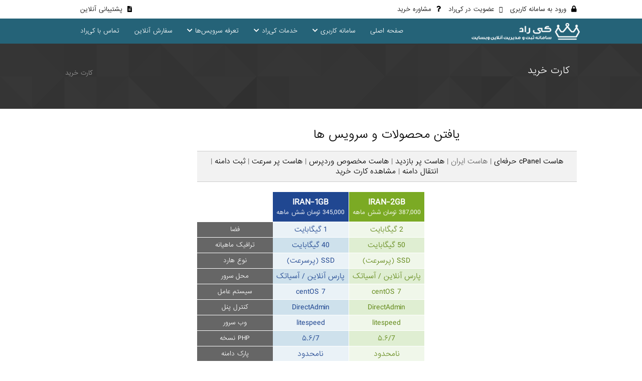

--- FILE ---
content_type: text/html; charset=utf-8
request_url: https://www.keyrad.com/cart.php?gid=12
body_size: 5777
content:
<!DOCTYPE html>
<html lang="fa">
<head>
  <meta charset="utf-8" />
  <meta http-equiv="X-UA-Compatible" content="IE=edge">
  <meta name="viewport" content="width=device-width, initial-scale=1.0">
  	<title>کی راد - کارت خرید</title>
	  <title>کارت خرید - کی راد</title>
  <meta name="Language" content="farsi" />
  <meta name="description" content="کی‌راد، سامانه ثبت و مدیریت آنلاین وبسایت" />
  <meta name="keywords" content="کی راد,کی‌راد,dns,mercury,yazddata,هاست,دامنه,هاست ارزان,هاستینگ ارزان,هاست لینوکس,Cpanel,طراحی سایت,میزبانی" />
  <meta name="robots" content="index,follow" />
  <meta name="abstract" content="Web Hosting" />
  <meta name="creation_Date" content="27/07/2014" />
  <meta http-equiv="last-modified" content="2016-01-05@12:16:00 TMZ" />
  <meta name="google-site-verification" content="4Cphx4f1QuzR73sGZcwOzqwtDjPTXXFSGDzaQK5QIbY" />
  <meta name="samandehi" content="382708310"/>

    
  <!-- css -->
    <link href="/templates/keyrad/css/bootstrap.min.css" rel="stylesheet" type="text/css" />
	<link href="/templates/keyrad/css/bootstrap-rtl.min.css" rel="stylesheet" type="text/css" />

	
	<!-- Styling -->
<link href="/templates/keyrad/css/overrides.css" rel="stylesheet">
<link href="/templates/keyrad/css/styles.css" rel="stylesheet">
<link href="/templates/keyrad/css/style.css" rel="stylesheet" type="text/css" />
<link href="/templates/keyrad/rs-plugin/css/settings.css" rel="stylesheet" type="text/css"  />
<link href="/templates/keyrad/css/animate.css" rel="stylesheet" type="text/css" />
<link href="/templates/keyrad/css/font-awesome.min.css" rel="stylesheet" type="text/css" />

<!-- Custom Styling -->
<link rel="stylesheet" href="/templates/keyrad/css/custom.css">
    <script src="/templates/keyrad/js/jquery.min.js"></script>
<!-- HTML5 Shim and Respond.js IE8 support of HTML5 elements and media queries -->
<!-- WARNING: Respond.js doesn't work if you view the page via file:// -->
<!--[if lt IE 9]>
  <script src="https://oss.maxcdn.com/libs/html5shiv/3.7.0/html5shiv.js"></script>
  <script src="https://oss.maxcdn.com/libs/respond.js/1.4.2/respond.min.js"></script>
<![endif]-->
  <script type="text/javascript">

var _gaq = _gaq || [];
_gaq.push(['_setAccount', 'UA-57269015-1']);
_gaq.push(['_setDomainName', 'www.keyrad.com']);
_gaq.push(['_trackPageview']);

(function() {
var ga = document.createElement('script'); ga.type = 'text/javascript'; ga.async = true;
ga.src = ('https:' == document.location.protocol ? 'https://ssl' : 'http://www') + '.google-analytics.com/ga.js';
var s = document.getElementsByTagName('script')[0]; s.parentNode.insertBefore(ga, s);
})();

</script>




<!-- Dynamic Template Compatibility -->
<!-- Please update your theme to include or have a comment on the following to negate dynamic inclusion -->
<link rel="stylesheet" type="text/css" href="/assets/css/fontawesome-all.min.css" />

</head>
<body>


	<div class="top container">
		<div>
		  <div class="col-md-8">
			<ul class="list-unstyled list-inline">
								<li><a href="#" class="quick-nav" data-toggle="popover" id="loginOrRegister" data-placement="bottom"><i class="fa fa-lock"></i> ورود به سامانه کاربری</a>
                    <div id="loginOrRegisterContent" class="hidden">
                        <form action="dologin.php" method="post" role="form">
<input type="hidden" name="token" value="ee7dd09c569ec0bce6a4ee4407b75ac50d8bebfa" />
                            <div class="form-group">
                                <input type="email" name="username" class="form-control" placeholder="آدرس ایمیل" required />
                            </div>
                            <div class="form-group">
                                <div class="input-group">
                                    <input type="password" name="password" class="form-control" placeholder="کلمه عبور" required />
                                    <span class="input-group-btn">
                                        <input type="submit" class="btn btn-primary" value="ورود" />
                                    </span>
                                </div>
                            </div>
                            <label class="checkbox-inline">
                                <input type="checkbox" name="rememberme" /> مرا به خاطر بسپار <br /><a href="pwreset.php">رمز عبور را فراموش کرده اید؟</a>
                            </label>
                        </form>
                    </div>
				</li>
				<li><a href="register.php"><i class="fa fa-plus-square-o"></i> عضویت در کی‌راد</a></li>
								<li><a href="contact.php"><i class="fa fa-question"></i> مشاوره خرید</a></li>
			</ul>
		  </div>
      <div style="display: none;">
        <h1>کی راد - کی‌راد - dns - mercury - yazddata - هاست - دامنه - هاست ارزان - هاستینگ ارزان - هاست لینوکس - Cpanel - طراحی سایت - میزبانی</a></h1>
        <h2>کی‌راد، سامانه ثبت و مدیریت آنلاین وبسایت</h2>
      </div>
		  <div class="col-md-4"><ul class="list-unstyled list-inline" style="float:left;padding-left:25px"><li><a href="submitticket.php"><i class="fa fa-file-text"></i> پشتیبانی آنلاین</a></li></ul></div>
		</div>
	</div>
	<div class="mainnav">
		<nav class="navbar yamm">
		  <div class="container">
			<!-- Brand and toggle get grouped for better mobile display -->
			<div class="navbar-header">
			  <button type="button" class="navbar-toggle collapsed" data-toggle="collapse" data-target="#bs-example-navbar-collapse-1" aria-expanded="false">
				<span class="sr-only">Toggle navigation</span>
				<span class="icon-bar"></span>
				<span class="icon-bar"></span>
				<span class="icon-bar"></span>
			  </button>
			  <a class="navbar-brand" href="index.php"><img class="wow fadeInDown" src="/templates/keyrad/images/logo.png" width="275px" height="44px" alt="" style="visibility: visible; animation-name: fadeInDown;"></a>
			</div>

			<!-- Collect the nav links, forms, and other content for toggling -->
			<div class="collapse navbar-collapse" id="bs-example-navbar-collapse-1">
			  <ul class="nav navbar-nav navbar-left">
				<li><a href="index.php">صفحه اصلی</a></li>
				<li class="dropdown yamm-fw">
				  <a href="#" class="dropdown-toggle" data-toggle="dropdown" role="button" aria-haspopup="true" aria-expanded="false">سامانه کاربری <i class="fa fa-chevron-down"></i></a>
				  <ul class="dropdown-menu">
					<li class="grid">
						<div class="row">
							<div class="col-md-6 col-sm-12">
								<div class="row">
																		<div class="col-md-6 col-sm-12">
										<div class="h4">دسترسی سریع</div>
										<ul class="list-unstyled">
											<li><a id="Menu-Annoucements" href="announcements.php">اخبار</a></li>
											<li><a id="Menu-Knowledgebase" href="knowledgebase.php">مرکز آموزش</a></li>
											 <li><a id="Menu-Network_Status" href="serverstatus.php">وضعیت شبکه</a></li>
											 <li><a id="Menu-Affiliates" href="affiliates.php">بازاریابی</a></li>
											 <li><a id="Menu-Contact_Us" href="contact.php">تماس با ما</a></li>
										</ul>
									</div>
									<div class="col-md-6 col-sm-12">
										<div class="h4">حساب</div>
										<ul class="list-unstyled">
											<li><a id="Menu-Account-Login" href="clientarea.php">ورود</a></li>
																							<li><a id="Menu-Account-Register" href="register.php">ثبت نام</a></li>
																						<li><a id="Menu-Account-Forgot_Password" href="pwreset.php">رمز عبور را فراموش کرده اید؟</a></li>
										</ul>
									</div>
																	</div>
							</div>
							<div class="col-md-6 col-sm-12 hidden-xs">
								<img class="img-responsive" src="/templates/keyrad/images/menu_user.png" alt="سامانه کاربری" width="350px" height="165px"/>
							</div>
						</div>
					</li>
				  </ul>
				</li>
				<li class="dropdown yamm-fw">
				  <a href="#" class="dropdown-toggle" data-toggle="dropdown" role="button" aria-haspopup="true" aria-expanded="false">خدمات کی‌راد <i class="fa fa-chevron-down"></i></a>
				  <ul class="dropdown-menu">
					<li class="grid">
						<div class="row">
							<div class="col-md-6 col-sm-12">
								<div class="row">
									<div class="col-md-6 col-sm-12">
										<div class="h4">سرویس‌های میزبانی وب</div>
										<ul class="list-unstyled">
											<li><a href="/knowledgebase.php?action=displaycat&catid=1">دامنه اینترنتی</a></li>
											<li><a href="/knowledgebase.php?action=displaycat&catid=2">هاست حرفه‌ای</a></li>
											<li><a href="/knowledgebase.php?action=displaycat&catid=5">نمایندگی هاست</a></li>
											<li><a href="/knowledgebase.php?action=displaycat&catid=6">هاست دانلود</a></li>
											<li><a href="/knowledgebase.php?action=displaycat&catid=4">سرور مجازی</a></li>
										</ul>
									</div>
									<div class="col-md-6 col-sm-12">
										<div class="h4">سرویس‌های ویژه</div>
										<ul class="list-unstyled">
											<li><a href="/knowledgebase.php?action=displayarticle&id=4">پنل پیامک</a></li>
											<li><a href="/knowledgebase.php?action=displayarticle&id=5">نصب اسکریپت</a></li>
											<li><a href="/knowledgebase.php?action=displayarticle&id=6">طراحی سایت</a></li>
											<li><a href="/knowledgebase.php?action=displayarticle&id=7">مدیریت سرور</a></li>
											<li><a href="/knowledgebase.php?action=displayarticle&id=8">لایسنس نرم‌افزار</a></li>
										</ul>
									</div>
								</div>
								<hr />
								<p>خدمات ارائه شده توسط کی راد شامل پشتیبانی 7x24 می‌باشد.</p>
							</div>
							<div class="col-md-6 col-sm-12 hidden-xs">
								<img class="img-responsive" src="/templates/keyrad/images/menu_service.png" alt="خدمات و سرویس ها" width="350px" height="165px" />
							</div>
						</div>
					</li>
				  </ul>
				</li>
				<li class="dropdown yamm-fw">
				  <a href="#" class="dropdown-toggle" data-toggle="dropdown" role="button" aria-haspopup="true" aria-expanded="false">تعرفه سرویس‌ها <i class="fa fa-chevron-down"></i></a>
				  <ul class="dropdown-menu">
					<li class="grid">
						<div class="row">
							<div class="col-md-6 col-sm-12">
								<div class="row">
									<div class="col-md-6 col-sm-12">
										<div class="h4">سرویس‌های میزبانی وب</div>
										<ul class="list-unstyled">
											<li><a href="/domainchecker.php">دامنه اینترنتی</a></li>
											<li><a href="/cart.php?gid=1">هاست حرفه‌ای</a></li>
											<li><a href="/cart.php?gid=2">نمایندگی هاست</a></li>
											<li><a href="/cart.php?gid=3">هاست دانلود</a></li>
											<li><a href="/cart.php?gid=4">سرور مجازی</a></li>
											<li><a href="/cart.php?gid=10">هاست پر سرعت</a></li>
										</ul>
									</div>
									<div class="col-md-6 col-sm-12">
										<div class="h4">سرویس‌های ویژه</div>
										<ul class="list-unstyled">
											<li><a href="/knowledgebase.php?action=displayarticle&id=4">پنل پیامک</a></li>
											<li><a href="/knowledgebase.php?action=displayarticle&id=5">نصب اسکریپت</a></li>
											<li><a href="/knowledgebase.php?action=displayarticle&id=6">طراحی سایت</a></li>
											<li><a href="/knowledgebase.php?action=displayarticle&id=7">مدیریت سرور</a></li>
											<li><a href="/knowledgebase.php?action=displayarticle&id=8">لایسنس نرم‌افزار</a></li>
										</ul>
									</div>
								</div>
								<hr />
								<p>تعرفه‌ی مناسب یک از ویژگی‌های سرویس‌های ماست.</p>
							</div>
							<div class="col-md-6 col-sm-12 hidden-xs">
								<img class="img-responsive" src="/templates/keyrad/images/menu_price.png" alt="تعرفه سرویس ها و خدمات" width="350px" height="165px" />
							</div>
						</div>
					</li>
				  </ul>
				</li>
				<li><a href="cart.php">سفارش آنلاین</a></li>
        <li><a href="contact.php">تماس با کی‌راد</a></li>
			  </ul>
			</div><!-- /.navbar-collapse -->
		  </div><!-- /.container-fluid -->
		</nav>
	</div>
		

		<div class="ptitle cart  light">
		<div class="container">
			<div class="col-md-6">
				<h1>کارت خرید</h1>
			</div>
			<div class="col-md-6 brd">
				<ol class="breadcrumb">
            <li class="active">
                        کارت خرید
                    </li>
    </ol>
			</div>
		</div>
	</div>		
<section id="main-body"  class="container" >
    <div class="row">
                    <div class="col-md-3 pull-md-left sidebar">
                            </div>
                <!-- Container for main page display content -->
        <div class="col-md-9 pull-md-right main-content">


<script type="text/javascript" src="/assets/js/jquery-ui.min.js"></script>
<script type="text/javascript" src="templates/orderforms/keyrad/js/main.js"></script>
<link rel="stylesheet" type="text/css" href="templates/orderforms/keyrad/style.css" />
<link rel="stylesheet" type="text/css" href="templates/orderforms/keyrad/uistyle.css" />

<div id="order-comparison">


<h1>یافتن محصولات و سرویس ها</h1>

<div class="cartcats">
<a href="/cart.php?gid=1">هاست cPanel حرفه‌ای</a> |
هاست ایران |
<a href="/cart.php?gid=8">هاست پر بازدید</a> |
<a href="/cart.php?gid=9">هاست مخصوص وردپرس</a> |
<a href="/cart.php?gid=10">هاست پر سرعت</a> |
<a href="/cart.php?a=add&domain=register"> ثبت دامنه </a> | <a href="/cart.php?a=add&domain=transfer"> انتقال دامنه </a> | <a href="/cart.php?a=view">مشاهده کارت خرید</a>
</div>


    <div class="prodtablecol">
        <div class="featureheader"></div>
                    <div class="feature">فضا</div>
                    <div class="feature">ترافیک ماهیانه</div>
                    <div class="feature">نوع هارد</div>
                    <div class="feature">محل سرور</div>
                    <div class="feature">سیستم عامل</div>
                    <div class="feature">کنترل پنل</div>
                    <div class="feature">وب سرور</div>
                    <div class="feature">PHP نسخه</div>
                    <div class="feature">پارک دامنه</div>
                    <div class="feature">وب سایت قابل میزبانی</div>
                    <div class="feature">Addon Domains</div>
                    <div class="feature">FTP</div>
                    <div class="feature">MySQL نسخه</div>
                    <div class="feature">تعداد بانک اطلاعاتی</div>
                    <div class="feature">حجم بانک اطلاعاتی</div>
                    <div class="feature">تعداد اکانت ايميل</div>
                    <div class="feature">تعداد ساب دامنه</div>
                    <div class="feature">امکان پشتیبان گیری</div>
                    <div class="feature">پشتیبان گیری دائمی</div>
                    <div class="feature">cron</div>
                    <div class="feature">دسترسی به DNS</div>
                    <div class="feature">DNS اختصاصی</div>
                    <div class="feature">گارانتی بازگشت وجه</div>
                    <div class="feature">مانیتورینگ دائمی</div>
                    <div class="feature">امکان ارتقا</div>
                    <div class="feature">ترافیک مازاد</div>
            </div>

        <div class="prodtablecol">
<div class="aheader">
<span class="title">IRAN-1GB</span><br />
                    345,000 تومان شش ماهه
    <br />
</div>
<div class="afeature1">1 گیگابایت</div>
<div class="afeature2">40 گيگابايت</div>
<div class="afeature1">SSD (پرسرعت)</div>
<div class="afeature2">پارس آنلاین / آسیاتک</div>
<div class="afeature1">centOS 7</div>
<div class="afeature2">DirectAdmin</div>
<div class="afeature1">litespeed</div>
<div class="afeature2">۵.۶/7</div>
<div class="afeature1">نامحدود</div>
<div class="afeature2">۱ عدد</div>
<div class="afeature1">ندارد</div>
<div class="afeature2">نامحدود</div>
<div class="afeature1">5.6</div>
<div class="afeature2">نامحدود</div>
<div class="afeature1">نامحدود</div>
<div class="afeature2">نامحدود</div>
<div class="afeature1">نامحدود</div>
<div class="afeature2">دارد</div>
<div class="afeature1">هفتگی</div>
<div class="afeature2">دارد</div>
<div class="afeature1">دارد</div>
<div class="afeature2">ندارد</div>
<div class="afeature1">تا ۷ روز</div>
<div class="afeature2">دارد</div>
<div class="afeature1">دارد</div>
<div class="afeature2">دارد</div>
<div class="afeaturedesc1">
<br />
<input type="button" value="سفارش دهید &raquo;" onclick="window.location='/cart.php?a=add&pid=66'" class="cartbutton" />
<br /><br />
</div>
</div>
        <div class="prodtablecol">
<div class="bheader">
<span class="title">IRAN-2GB</span><br />
                    387,000 تومان شش ماهه
    <br />
</div>
<div class="bfeature1">2 گیگابایت</div>
<div class="bfeature2">50 گيگابايت</div>
<div class="bfeature1">SSD (پرسرعت)</div>
<div class="bfeature2">پارس آنلاین / آسیاتک</div>
<div class="bfeature1">centOS 7</div>
<div class="bfeature2">DirectAdmin</div>
<div class="bfeature1">litespeed</div>
<div class="bfeature2">۵.۶/7</div>
<div class="bfeature1">نامحدود</div>
<div class="bfeature2">۱ عدد</div>
<div class="bfeature1">ندارد</div>
<div class="bfeature2">نامحدود</div>
<div class="bfeature1">5.6</div>
<div class="bfeature2">نامحدود</div>
<div class="bfeature1">نامحدود</div>
<div class="bfeature2">نامحدود</div>
<div class="bfeature1">نامحدود</div>
<div class="bfeature2">دارد</div>
<div class="bfeature1">هفتگی</div>
<div class="bfeature2">دارد</div>
<div class="bfeature1">دارد</div>
<div class="bfeature2">ندارد</div>
<div class="bfeature1">تا ۷ روز</div>
<div class="bfeature2">دارد</div>
<div class="bfeature1">دارد</div>
<div class="bfeature2">دارد</div>
<div class="bfeaturedesc1">
<br />
<input type="button" value="سفارش دهید &raquo;" onclick="window.location='/cart.php?a=add&pid=67'" class="cartbutton" />
<br /><br />
</div>
</div>

<div class="clear"></div>

</div>



        </div><!-- /.main-content -->
        				    </div>    
    <div class="clearfix"></div>
</section>

	<div class="partners">
		<div class="container">
			<div id="partners" class="owl-carousel">
				<div><img src="/templates/keyrad/images/partner_01.png" width="112px" height="50px" alt="cloudlinux" /></div>
				<div><img src="/templates/keyrad/images/partner_02.png" width="107px" height="50px" alt="cPanel" /></div>
				<div><img src="/templates/keyrad/images/partner_03.png" width="87px" height="50px" alt="directadmin" /></div>
				<div><img src="/templates/keyrad/images/partner_04.png" width="53px" height="50px" alt="به پرداخت ملت" /></div>
				<div><img src="/templates/keyrad/images/partner_05.png" width="84px" height="50px" alt="سامان کیش" /></div>
				<div><img src="/templates/keyrad/images/partner_06.png" width="150px" height="50px" alt="resello" /></div>
        <div><img src="/templates/keyrad/images/partner_07.png" width="131px" height="50px" alt="centos" /></div>
        <div><img src="/templates/keyrad/images/partner_08.png" width="94px" height="50px" alt="php" /></div>
        <div><img src="/templates/keyrad/images/partner_09.png" width="96px" height="50px" alt="mysql" /></div>
        <div><img src="/templates/keyrad/images/partner_10.png" width="62px" height="50px" alt="icann" /></div>
			</div>
		</div>
	</div>
	<div class="footer">
    <span style="font: 10pt tahoma;color:#000">کی‌راد، سامانه ثبت و مدیریت آنلاین وبسایت</span>
		<div class="container">
			<div class="col-xs-12 col-md-4">
				<div class="h4">آدرس و راه های ارتباطی</div>
					<ul class="list-unstyled">
						<li><span><i class="fa fa-building"></i> آدرس دفتر مرکزی: </span>یزد، سه‌راه‌شحنه، ابتدای خیابان مطهری، ساختمان کی‌راد</li>
						<li><span><i class="fa fa-building"></i> مشاوره ثبت سایت : </span> 09107254971</li>
						<li><span><i class="fa fa-envelope"></i> انتقادات (پیامک): </span> 3000801234</li>
						<li><span><i class="fa fa-about"></i> <span><a href="about">درباره‌ی کی‌راد</span></a></li>
						<li><span><i class="fa fa-ghavanin"></i> <span><a href="ghavanin.php">قوانین استفاده</span></a></li>
					</ul>
			</div>
			<div class="col-xs-12 col-md-4">
				<div class="h4">آخرین مقالات و آموزش ها</div>
				<ul>
									<li><a href="knowledgebase.php?action=displayarticle&id=12">سایت برای من قطع است یا همه ؟</a></li>
									<li><a href="knowledgebase.php?action=displayarticle&id=11">چگونه DNS سایت را بررسی کنیم</a></li>
									<li><a href="knowledgebase.php?action=displayarticle&id=10">چرا بعضی وقتها سایت باز نمی شود ؟</a></li>
									<li><a href="knowledgebase.php?action=displayarticle&id=8">لایسنس نرم افزار</a></li>
									<li><a href="knowledgebase.php?action=displayarticle&id=7">مدیریت سرور</a></li>
								</ul>
			</div>
			
			<div class="col-xs-12 col-md-2">
				<div class="h4">نماد اعتماد</div>
				<a style="display:block;text-align:center" href="javascript:void(0)" onclick="enamad('http://www.keyrad.com/enamad.php')">
					<img alt="eNamad" src="/images/enamad.png">
				</a>
			</div>
			<div class="col-xs-12 col-md-2">
					<div class="h4">نماد ساماندهی</div>
						<a style="display:block;text-align:center" href="javascript:void(0)" onclick="samandehi('http://www.keyrad.com/samandehi.php')">
							<img alt="eNamad" src="/images/samandehi.png">
						</a>
			</div>

		</div>
        <span style="font: 1pt tahoma;color:#000">کی راد - کی‌راد - dns - mercury - yazddata - هاست - دامنه - هاست ارزان - هاستینگ ارزان - هاست لینوکس - Cpanel - طراحی سایت - میزبانی</span>
	</div>
	<script src="/assets/js/bootstrap.min.js"></script>
	<script src="/assets/js/jquery-ui.min.js"></script>
	<script src="/templates/keyrad/js/scripts.js"></script>
	<script type="text/javascript" src="/templates/keyrad/rs-plugin/js/jquery.themepunch.plugins.min.js"></script>
	<script type="text/javascript" src="/templates/keyrad/rs-plugin/js/jquery.themepunch.revolution.min.js"></script>
	<script src="/templates/keyrad/js/owl.carousel.js"></script>
	<script type="text/javascript">
		var csrfToken = 'ee7dd09c569ec0bce6a4ee4407b75ac50d8bebfa';
	</script>
	<script src="/templates/keyrad/js/whmcs.js"></script>
    <script type="text/javascript">
	    wow = new WOW(
      {
        animateClass: 'animated',
        offset:       50,
        callback:     function(box) {
          console.log("WOW: animating <" + box.tagName.toLowerCase() + ">")
        }
      }
    );
    wow.init();
	jQuery(document).ready(function(){
		jQuery("#testimonial").owlCarousel({
			  items: 1,
			  animateOut:'fadeOut', // Use classes from Animate library
			  animateIn:'fadeIn',loop: true,margin: 10,lazyLoad: true,merge: true,autoplay:true,autoplayTimeout:8000,rtl: true,
		});
		jQuery("#partners").owlCarousel({
			  items: 1,
			  loop: true,margin: 10,lazyLoad: true,merge: true,autoplay:true,autoplayTimeout:5000,rtl: true,nav:false,
			  responsive:{0:{items:2,nav:true},	600:{items:4,nav:false},1000:{items:5,nav:false},1100:{items:6,nav:false,loop:false}}
		});
	   jQuery('.tp-banner').revolution(
		{
			delay:9000,
			startwidth:1170,
			startheight:500,
			hideThumbs:10,
			 navigationType:"none",
		});
	});


		function enamad(a){newwindow=window.open(a,"enamad","height=662,width=560");if(window.focus){newwindow.focus()}return false}; 
		function samandehi(a){newwindow=window.open(a,"samandehi","height=675,width=458");if(window.focus){newwindow.focus()}return false}; 
		
	
	
    </script>
	

	
</body>
</html>

--- FILE ---
content_type: text/css
request_url: https://www.keyrad.com/templates/keyrad/css/overrides.css
body_size: 334
content:
body,
input,
button,
select,
textarea,
.popover{font-size:17px;line-height:1.42857143;color:#333333;}
h1,
h2,
h3,
h4,
h5,
h6{font-weight:normal;}
.navbar-main{margin-bottom:0;background-color:#006687;border:0;min-height:38px;font-size:15px;}
.navbar-main .navbar-nav > li > a{color:#fff;}
.navbar-main .navbar-nav > li > a{padding-top:9px;padding-bottom:9px;}
.navbar-main .navbar-nav > li > a:hover,
.navbar-main .navbar-nav > li > a:focus,
.navbar-main .navbar-nav > .active > a,
.navbar-main .navbar-nav > .active > a:hover,
.navbar-main .navbar-nav > .active > a:focus,
.navbar-main .navbar-nav > .open > a,
.navbar-main .navbar-nav > .open > a:hover,
.navbar-main .navbar-nav > .open > a:focus{color:#222222;background-color:#eee;}
#main-menu .navbar-nav{margin-left:-15px;margin-right:-15px;}
@media (max-width:768px){.navbar-main .navbar-nav .open .dropdown-menu > li > a{color:#ddd;}
.navbar-main .navbar-nav .open .dropdown-menu > li > a:hover{color:#fff;}
}
@media (max-width:991px){.navbar-header{float:none;}
.navbar-left,.navbar-right{float:none !important;}
.navbar-toggle{display:block;}
.navbar-collapse{border-top:1px solid transparent;box-shadow:inset 0 1px 0 rgba(255,255,255,0.1);}
.navbar-fixed-top{top:0;border-width:0 0 1px;}
.navbar-collapse.collapse{display:none!important;}
.navbar-nav{float:none!important;margin-top:7px;}
.navbar-nav>li{float:none;}
.navbar-nav>li>a{padding-top:10px;padding-bottom:10px;}
.collapse.in{display:block !important;}
}
.panel{font-size:0.9em;}
.list-group{}
a.list-group-item.active, a.list-group-item.active:hover, a.list-group-item.active:focus{background-color:#0F3E4E;}
.pagination{font-size:0.8em;}
.pagination > .active > a, .pagination > .active > span, .pagination > .active > a:hover, .pagination > .active > span:hover, .pagination > .active > a:focus, .pagination > .active > span:focus{color:white;background-color:#006687;border-color:#006687;}
.navbar-main .dropdown-menu > li > a:hover, .dropdown-menu > li > a:focus{text-decoration:none;color:#fff;background-color:#006687;}
.label{border-radius:0;}
input[type='file'].form-control{height:inherit;margin-bottom:5px;}
.list-group-item{padding:7px 15px;}
.panel-body{padding:10px 15px;}
.has-feedback label ~ .form-control-feedback{top:27px !important;}

--- FILE ---
content_type: text/css
request_url: https://www.keyrad.com/templates/keyrad/css/styles.css
body_size: 4874
content:
section#header{margin:0;padding:10px 0;background:#fff;border-radius:5px 5px 0 0;}
section#main-body{min-height:350px;}
section#main-content{margin-bottom:60px;}
.main-content{margin-bottom:60px;min-height:300px;}
section#footer p{margin:25px 0 0 0;border-top:20px solid #006687;line-height:40px;color:#666;font-size:0.7em;text-align:center;}
.adminreturndiv{display:none !important;}
div.header-lined h1{margin-top:0;margin-bottom:15px;padding:6px 0;border-bottom:1px solid #ccc;font-weight:400;color:#058;}
div.header-lined .breadcrumb{margin-top:-15px;font-size:0.9em;border-radius:0 0 4px 4px;}
div.header-lined small{white-space:nowrap;overflow:hidden;}
@media (max-width:600px){h1,.h1{font-size:26px}
h2,.h2{font-size:20px}
h3,.h3{font-size:16px}
h4,.h4{font-size:14px}
h5,.h5{font-size:12px}
h6,.h6{font-size:11px}
div.header-lined small{display:none;}
}
@media (min-width:380px){.btn-input-padded-responsive{padding-left:20px;padding-right:20px;}
}
@media (min-width:500px){.btn-input-padded-responsive{padding-left:35px;padding-right:35px;}
}
.margin-10{margin:10px;}
.margin-bottom{margin-bottom:20px;}
.margin-top-5{margin-top:5px;}
.margin-bottom-5{margin-bottom:5px;}
.col-button-left{padding-left:0;padding-right:7px;}
.col-button-right{padding-left:7px;padding-right:0;}
.input-inline{display:inline-block;}
.input-inline-100{width:100px;}
.select-inline{display:inline-block;width:auto;}
@media (min-width:992px){.pull-md-left{float:left;}
.pull-md-right{float:right;}
}
@media (min-width:768px){.pull-sm-left{float:left;}
.pull-sm-right{float:right;}
.text-right-sm{text-align:right;}
}
.logincontainer{margin:40px auto 100px auto;padding:0 10px;max-width:500px;}
@media (max-width:600px){.logincontainer{margin:0 auto 30px auto;}
}
i.icon-rss{color:#ff6600;}
section#main-menu{background-color:#006687;}
section#home-banner{margin:0;padding:50px 0 60px;background-color:#2E363F;color:#fff;}
section#home-banner h2{margin:0;padding:0 25px 10px 25px;}
@media (max-width:992px){section#home-banner h2{font-size:26px;}
}
@media (max-width:768px){section#home-banner h2{font-size:22px;}
}
.home-shortcuts{margin:0;background:#15A4D3;color:#fff;}
.home-shortcuts ul{list-style-type:none;margin:0;padding:0;}
.home-shortcuts li{float:left;width:24%;padding:5px 3px;border-right:1px solid #0E88B0;font-size:0.9em;text-align:center;cursor:pointer;overflow:hidden;white-space:nowrap;}
.home-shortcuts li:first-child{border-left:1px solid #0E88B0;}
.home-shortcuts li a{display:block;color:#fff;text-decoration:none;}
.home-shortcuts li i{font-size:22px;}
.home-shortcuts li p{margin:2px 0 0;text-transform:uppercase;}
.home-shortcuts li span{display:none;}
.home-shortcuts li:hover span{display:inline-block;}
.home-shortcuts .lead{margin:0;line-height:55px;}
@media (max-width:992px){.home-shortcuts ul{text-align:center;}
}
@media (max-width:767px){.home-shortcuts li{display:block;float:none;width:100%;border-right:0;border-bottom:1px solid #0E88B0;}
.home-shortcuts li:first-child{border-left:0;}
.home-shortcuts li:last-child{border:0;}
.home-shortcuts ul:hover li{width:100%;}
}
.text-domain{font-size:12px;color:#006687;}
.client-home-panels .panel > .panel-heading{background-color:#fff;border-bottom:0;font-weight:bold;}
.panel-heading .pull-right{float:left !important;}
.client-home-panels .panel > .panel-heading .panel-title .btn{color:#fff;border:0;}
.client-home-panels .panel > .panel-heading .panel-title .btn:hover{color:#000;}
.client-home-panels .panel small{color:#888;}
.client-home-panels .panel > .panel-body{padding:0;max-height:170px;overflow:auto;}
.client-home-panels .panel > .panel-footer{border-top:0;}
.client-home-panels .panel > .panel-body p{padding:10px 15px;}
.client-home-panels .panel > .list-group{max-height:170px;overflow:auto;border-top:1px solid #ddd;border-bottom:1px solid #ddd;}.client-home-panels .panel > .list-group label{float:left;}
.client-home-panels .panel > .list-group .list-group-item{padding:4px 10px;}
.client-home-panels .panel > .list-group .list-group-item:last-child{border-bottom:0;}
.home-kb-search{margin-bottom:-8px;}
.home-kb-search .form-control{border:0;background-color:#444;color:#fff;padding-left:50px;}
.home-kb-search i{position:relative;top:-35px;left:20px;color:#777;}
.tiles{margin:0 15px 15px 15px;}
.tiles .tile{padding:12px 20px;background-color:#f8f8f8;border-left:1px solid #ccc;}
.tiles .tile a{text-decoration:none;}
.tiles .tile:hover{background-color:#f2f2f2;cursor:pointer;}
.tiles .tile .highlight{margin-top:4px;height:2px;border-radius:2px;}
.tiles .tile:last-child{border:0;}
@media (max-width:767px){.tiles .tile:nth-child(2){border:0;}
.tiles .tile:nth-child(1),
.tiles .tile:nth-child(2){border-bottom:1px solid #ccc;}
}
.tile .icon{position:absolute;top:10px;left:10px;font-size:48px;line-height:1;color:#ccc;}
.tile .stat{margin-top:20px;font-size:40px;line-height:1;}
.tile .title{font-weight:bold;color:#888;text-transform:uppercase;font-size:16px;}
.panel.panel-accent-gold{border-top:3px solid #f0ad4e;}
.panel.panel-accent-green{border-top:3px solid #5cb85c;}
.panel.panel-accent-red{border-top:3px solid #d9534f;}
.panel.panel-accent-blue{border-top:3px solid #5bc0de;}
.panel.panel-accent-orange{border-top:3px solid #f39c12;}
.panel.panel-accent-pink{border-top:3px solid #e671b8;}
.panel.panel-accent-purple{border-top:3px solid #7b4f9d;}
.panel.panel-accent-lime{border-top:3px solid #8cbf26;}
.panel.panel-accent-magenta{border-top:3px solid #ff0097;}
.panel.panel-accent-teal{border-top:3px solid #00aba9;}
.panel.panel-accent-turquoise{border-top:3px solid #1abc9c;}
.panel.panel-accent-emerald{border-top:3px solid #2ecc71;}
.panel.panel-accent-amethyst{border-top:3px solid #9b59b6;}
.panel.panel-accent-wet-asphalt{border-top:3px solid #34495e;}
.panel.panel-accent-midnight-blue{border-top:3px solid #2c3e50;}
.panel.panel-accent-sun-flower{border-top:3px solid #f1c40f;}
.panel.panel-accent-pomegranate{border-top:3px solid #c0392b;}
.panel.panel-accent-silver{border-top:3px solid #bdc3c7;}
.panel.panel-accent-asbestos{border-top:3px solid #7f8c8d;}
.bg-color-gold{background-color:#f0ad4e;}
.bg-color-green{background-color:#5cb85c;}
.bg-color-red{background-color:#d9534f;}
.bg-color-blue{background-color:#5bc0de;}
.bg-color-orange{background-color:#f39c12;}
.bg-color-pink{background-color:#e671b8;}
.bg-color-purple{background-color:#7b4f9d;}
.bg-color-lime{background-color:#8cbf26;}
.bg-color-magenta{background-color:#ff0097;}
.bg-color-teal{background-color:#00aba9;}
.bg-color-turquoise{background-color:#1abc9c;}
.bg-color-emerald{background-color:#2ecc71;}
.bg-color-amethyst{background-color:#9b59b6;}
.bg-color-wet-asphalt{background-color:#34495e;}
.bg-color-midnight-blue{background-color:#2c3e50;}
.bg-color-sun-flower{background-color:#f1c40f;}
.bg-color-pomegranate{background-color:#c0392b;}
.bg-color-silver{background-color:#bdc3c7;}
.bg-color-asbestos{background-color:#7f8c8d;}
#top-nav{float:left;margin:0;padding:0;}
#top-nav .nav{margin:0;padding:0;line-height:22px;font-size:14px;}
#top-nav a.quick-nav{margin:0 0 0 15px;padding:0;color:#888;}
div.home-twitter{margin-top:20px;margin-bottom:40px;}
div.tweet > i{color:#2BABCF;float:left;margin-right:15px;}
div.tweet span{font-size:12px;color:#ccc;}
div.domainresults div{margin:0;padding:10px 25px;background-color:#ddd;color:#666;font-size:1.0em;border-radius:6px 6px 0 0;}
div.domainresults div span{padding-left:20px;font-size:14px;color:#888;}
div.domainresults table tr td{padding:5px 30px;line-height:40px;}
.domain-checker-container{margin:20px 0;padding:0;background-color:#ffce44;-moz-border-radius:10px;-webkit-border-radius:10px;-o-border-radius:10px;border-radius:10px;background:-webkit-gradient(linear, 0% 0%, 0% 100%, from(#ffb201), to(#ffd960));background:-webkit-linear-gradient(top, #ffd960, #ffb201);background:-moz-linear-gradient(top, #ffd960, #ffb201);background:-ms-linear-gradient(top, #ffd960, #ffb201);background:-o-linear-gradient(top, #ffd960, #ffb201);}
.domain-checker-bg{margin:0;padding:80px 0;background-repeat:no-repeat;background-position:110% -5px;background-image:url('../img/globe.png');}
@media (max-width:992px){.domain-checker-bg{padding:40px 0;}
}
.domain-checker-container .input-group-box{margin:0 auto;padding:10px;background-color:#fff;-moz-border-radius:10px;-webkit-border-radius:10px;-o-border-radius:10px;border-radius:10px;}
.domain-bulk-options-box{position:absolute;top:18px;right:30px;z-index:100;}
.domain-check-availability{width:100px;}
.domain-step-options{min-height:300px;}
.domain-checker-result-headline{margin:20px;font-size:1.6em;text-align:center;}
.domain-checker-available{color:#5cb85c;}
.domain-checker-unavailable{color:#d9534f;}
div.domainresults div.domain-checkout-area{display:none;float:right;padding:8px 40px 0;}
.domain-disclaimer-area{margin:0 0 25px 0;font-size:12px;}
.domain-bulk-domain-well{width:60%;}
.domain-tld-pricing-table-responsive{border:0;margin-bottom:0;}
a.domain-tld-pricing-category{display:block;text-align:center;}
div.announcement-single{margin:0 0 20px 0;}
div.announcement-single blockquote{margin-top:30px;}
div.announcement-single .label{margin-right:10px;float:left;}
div.product-details{margin:0 0 20px 0;}
div.product-details div.product-icon{margin:0;padding:0;background-color:#efefef;border-radius:10px;padding:30px;font-size:60px;line-height:1em;}
.product-status{margin:0 0 20px 0;padding:0;border-radius:10px;}
.product-status-pending{background-color:#F89406;}
.product-status-active{background-color:#46A546;}
.product-status-suspended{background-color:#0768B8;}
.product-status-terminated,
.product-status-cancelled{background-color:#666;}
.product-status-fraud{background-color:#000;}
.product-status-text{padding:5px;color:#fff;text-align:center;text-transform:uppercase;}
div.product-details-tab-container{margin:0;padding:20px;border:1px solid #ddd;border-top:0;}
.module-client-area{padding:15px 15px 0 15px;}
.dataTables_wrapper{background-color:#E6ECEF;border:1px #ccc solid;border-radius:4px;font-size:0.9em;}
.dataTables_wrapper .dataTables_info{padding:9px 10px;background-color:#006587;border:0;border-bottom:1px solid #fff;font-size:0.9em;color:#fff;border-radius:4px 4px 0 0;text-align:left !important;}
.dataTables_wrapper table.table-list{margin-top:0 !important;margin-bottom:6px !important;}
.dataTables_wrapper .dataTables_filter{float:right;}
.dataTables_wrapper .dataTables_filter label{padding:6px 6px 0;}
.dataTables_wrapper .dataTables_filter label .form-control{padding:1px 10px !important;background-color:#f8f8f8;border:1px solid #fff;font-size:0.9em;height:25px;width:160px;}
@media (max-width:600px){.dataTables_wrapper .dataTables_info{padding:9px 10px 40px;}
.dataTables_wrapper .dataTables_filter{float:right;margin-top:30px;width:100%;}
.dataTables_wrapper .dataTables_filter label{display:block;margin:5px;padding:0;}
.dataTables_wrapper .dataTables_filter label .form-control{margin:0;width:100%;}
}
.dataTables_wrapper .dataTables_length{float:left;}
.dataTables_wrapper .dataTables_length label{padding:10px 10px 0;}
.dataTables_wrapper .dataTables_length label .form-control{display:inline-block;padding:2px;height:25px;width:auto;}
.dataTables_wrapper .dataTables_paginate{float:right;padding:6px 10px 0;}
.dataTables_wrapper .dataTables_paginate .pagination > li > a,
.dataTables_wrapper .dataTables_paginate .pagination > li > span{padding:4px 8px;}
table.dataTable.dtr-inline.collapsed tbody td:first-child:before, table.dataTable.dtr-inline.collapsed tbody th:first-child:before{top:inherit !important;box-shadow:none !important;line-height:16px !important;}
.table-container{padding:0 0 25px 0;}
table.table-list thead th{background-color:#E6ECEF;border-bottom:1px solid #ccc;color:#333;font-size:13px;}
.table-list > tbody > tr:hover{cursor:pointer;cursor:hand;}
.table-list > tbody > tr > td{background-color:#fff;font-size:12px;}
.table-list > tbody > tr:nth-child(odd) > td, .table-list > tbody > tr:nth-child(odd) > th{background-color:#FAFAFA;}
.table-list > tbody > tr:hover > td{background-color:#E6ECEF;}
table.table-list th{text-align:center;}
table.table-list tbody td, table.table-list tbody td{padding:5px 10px;vertical-align:middle;}
table.dtr-inline .dtr-title:empty{display:none !important;}
table.dtr-inline .responsive-edit-button{display:none;}
table.dtr-inline.collapsed .responsive-edit-button{display:inherit;}
.status{display:block;font-size:0.9em;line-height:22px;background-color:#888;}
.status-custom{background-color:white;color:black;border:1px solid black;padding:1px;}
.status-pending{background-color:#D9534F;}
.status-pending.transfer{background-color:#A68500;}
.status-active,
.status-open{background-color:#3fad46;}
.status-suspended{background-color:#F0AD4E;}
.status-customer-reply{background-color:#ff6600;}
.status-fraud,
.status-answered{background-color:#000000;}
.status-expired{background-color:#004258;}
.status-cancelled{background-color:#9FA29A;}
.status-terminated{background-color:#666;}
.status-onhold{background-color:#224488;}
.status-inprogress{background-color:#cc0000;}
.status-closed{background-color:#888;}
.status-paid{background-color:#498302;}
.status-unpaid{background-color:#ED3E48;}
.status-cancelled{background-color:#87939F;}
.status-collections{background-color:#9A141E;color:#FFFFFF;}
.status-refunded{background-color:#319FC3;}
.status-customer-reply{background-color:#ff6600;}
.status-delivered{background-color:#224488;}
.status-accepted{background-color:#498302;}
.status-lost, .status-dead{background-color:#FFFFFF;border:1px solid #000000;color:#000000;}
.affiliate-stat{margin:0;padding:15px;font-size:1.6em;text-align:center;}
.affiliate-stat span{display:block;font-size:2.4em;}
.affiliate-stat i{float:left;padding:10px;font-size:4em;}
.affiliate-referral-link{margin:40px 0;}
.affiliate-referral-link span{display:block;margin:0;padding:10px;font-size:1.4em;border-radius:10px;border:1px solid #ccc;overflow:hidden;}
@media (max-width:1200px){.affiliate-stat{font-size:1.2em;}
.affiliate-stat span{font-size:2.1em;}
.affiliate-stat i{font-size:3.6em;}
}
@media (max-width:992px){.affiliate-stat{font-size:1.0em;}
.affiliate-stat span{font-size:1.6em;}
.affiliate-stat i{font-size:3em;}
}
.ticket-attachments-message{padding-top:4px;font-size:0.8em;}
.ticket-reply{margin:10px 0;padding:0;border:1px solid #efefef;background-color:#fff;}
.ticket-reply.staff{border:1px solid #CCE4FC;}
.ticket-reply .date{float:right;padding:8px 10px;font-size:0.8em;}
.ticket-reply .user{padding:5px 0;background-color:#f8f8f8;}
.ticket-reply.staff .user{background-color:#F2F9FF;}
.ticket-reply .user i{float:left;font-size:2.2em;padding:2px 15px;}
.ticket-reply .user .name{display:block;font-size:0.9em;}
.ticket-reply .user .type{display:block;font-weight:bold;font-size:0.8em;}
.ticket-reply .message{padding:12px 15px;}
.ticket-reply .rating,
.ticket-reply .rating-done{float:right;padding:5px 10px;unicode-bidi:bidi-override;direction:rtl;font-size:24px;}
.ticket-reply .rating span.star,
.ticket-reply .rating-done span.star{font-family:FontAwesome;font-weight:normal;font-style:normal;display:inline-block;}
.ticket-reply .rating-done .rated{display:inline-block;font-size:12px;font-family:Tahoma;}
.ticket-reply .rating span.star:hover{cursor:pointer;}
.ticket-reply .rating span.star:before,
.ticket-reply .rating-done span.star:before{content:"\f006";padding-right:0;color:#999;}
.ticket-reply .rating span.star:hover:before,
.ticket-reply .rating span.star:hover ~ span.star:before,
.ticket-reply .rating-done span.star.active:before{content:"\f005";color:#F2DE88;}
.ticket-reply .attachments{margin:0;padding:10px 20px;border-top:1px dashed #efefef;background-color:#f8f8f8;font-size:0.8em;}
.ticket-reply .attachments ul{margin:0;padding:0 0 0 15px;list-style:none;}
.ticket-reply .clear{clear:both;}
.panel > .list-group .ticket-details-children{border-width:0;}
.panel > .list-group .ticket-details-children .title{font-weight:bold;}
.panel > .list-group .ticket-details-children:nth-child(even){background-color:#f2f2f2;}
.panel > .list-group .ticket-details-children:last-child{border-width:0 0 1px 0;}
.ticketfeedbackstaffcont{margin:10px auto;padding:15px;width:90%;background-color:#efefef;-moz-border-radius:6px;-webkit-border-radius:6px;-o-border-radius:6px;border-radius:6px;}
.ticketfeedbackrating{padding:0 100px;}
.ticketfeedbackrating .rate{float:left;padding:0 10px;min-width:30px;text-align:center;}
.popover-user-notifications{font-size:0.8em;}
.popover-user-notifications .popover-content{padding:0;}
.clientalert{margin:0;padding:5px 10px;border-bottom:1px solid #ddd;}
.clientalert:hover{background-color:#efefef;}
.clientalert:last-child{border-bottom:0;}
.clientalert .btn-xs{font-family:Verdana;font-size:10px;}
.captchaimage{margin:0;padding:3px 0 4px;-webkit-transition:border-color ease-in-out .15s,box-shadow ease-in-out .15s;transition:border-color ease-in-out .15s,box-shadow ease-in-out .15s;text-align:left;}
div.credit-card{margin:0 auto 30px;max-width:400px;background-color:#f8f8f8;border:1px solid #ccc;border-radius:8px;}
div.credit-card div.card-type{float:right;padding:10px 20px;font-size:1.2em;}
div.credit-card div.card-icon{float:left;padding:7px 7px;font-size:1.2em;}
div.credit-card div.card-number{padding:10px;background-color:#ccc;font-size:1.6em;text-align:center;clear:both;}
div.credit-card div.card-start{float:left;padding:20px 0 50px 50px;font-size:1.3em;text-align:right;}
div.credit-card div.card-expiry{float:right;padding:20px 50px 50px 0;height:120px;font-size:1.3em;text-align:right;}
div.credit-card div.end{clear:both;}
@media (max-width:600px){div.credit-card{max-width:250px;}
div.credit-card div.card-type{font-size:1.0em;}
div.credit-card div.card-icon{font-size:1.0em;}
div.credit-card div.card-number{padding:6px 10px;font-size:1.2em;}
div.credit-card div.card-start{padding:20px 0 30px 50px;font-size:0.9em;}
div.credit-card div.card-expiry{padding:20px 50px 30px 0;height:80px;font-size:0.9em;}
}
.auth3d-area{border:1px solid #fff;}
.submit-3d{width:80%;border:1px solid #fff;}
.invoice-summary{margin:0 0 25px 0;padding:15px;height:500px;background-color:#f8f8f8;border:4px dashed #efefef;border-radius:10px;}
.invoice-summary-table{margin:25px 0 25px 0;max-height:300px;overflow:auto;}
.invoice-summary-table td{font-size:0.8em;}
.invoice-summary-table td.total-row{background-color:#efefef;font-weight:bold;}
div.credit-card .logo-visa{color:#1a1f71;}
div.credit-card .logo-amex{color:#43abdf;}
div.credit-card .logo-mastercard{color:#ed0b00;}
div.credit-card .logo-discover{color:#000000;}
div.sidebar .list-group-item-selected{background-color:#319FC3;color:#FFFFFF;}
div.sidebar .list-group-item-selected .badge{background-color:#FFFFFF;color:#319FC3;}
@media (max-width:991px){.panel-actions{border:0;box-shadow:none;}
.panel-actions > .panel-heading > .panel-title{display:inline;}
.panel-actions > .panel-heading{border-radius:3px;}
.panel-actions > .list-group{padding:10px;overflow-x:scroll;overflow-y:none;white-space:nowrap;}
.panel-actions > .list-group .list-group-item{display:inline-block;border:1px solid #ddd !important;border-radius:3px !important;white-space:nowrap;text-align:center;padding:5px 25px;margin:2px;}
.panel-actions > .list-group .list-group-item > .badge{float:none;margin:-2px 0 0 10px;}
}
div#twofaactivation{margin:0 auto;padding:15px 30px;width:85%;background-color:#efefef;border-radius:10px;}
div#twofaactivation .errorbox{margin:0 0 20px 0;padding:10px 20px;background-color:#FF4F4F;text-shadow:none;color:#fff;text-align:center;-moz-border-radius:5px;-webkit-border-radius:5px;-o-border-radius:5px;border-radius:5px;}
div#twofaactivation p{margin:15px 0;}
#popup-backdrop{background-color:#2E363F;padding:15px;height:100%;}
.popup-header-padding{margin-top:5px;margin-bottom:5px;}
.btn.btn-action{background-color:#72CA06;border-color:#498302;}
.kbcategories a{display:block;font-size:16px;font-weight:700;line-height:1.4;margin:0 0 5px;text-decoration:none;}
.kbcategories a .glyphicon{color:#ed8;margin-right:5px;}
.kbcategories a small{color:#000;font-size:80%;font-weight:400;margin-left:5px;}
.kbarticles{padding:0 0 25px 0;font-size:0.8em;}
.kbarticles a{font-size:1.2em;font-weight:700;}
.kbarticles a .glyphicon{color:#8ce;}
h3.kb-alsoread{padding:8px 15px;background-color:#eee;border-radius:6px;font-size:0.9em;}
#stepResults{font-size:20px;}
#stepResults .label{font-size:20px;}
@media (max-width:992px){#stepResults{font-size:14px;}
#stepResults .label{font-size:14px;}
div.domainresults table tr td{padding:5px 5px;}
}
@media print{.sidebar,
#main-menu,
#top-nav,
.header-lined{display:none;}
a[href]:after{content:"" !important;}
}
h3.with-badge::after{content:'.';color:#fff;}
h3.with-badge span, h3.with-badge i{float:left;padding-right:8px;}
h3.with-badge .badge{line-height:initial;margin-top:3px;}
@media (min-width:992px){h3.with-badge .badge{padding:3px 7px 3px 8px;}
.sidebar .list-group-item .badge{margin-top:-2px;padding:3px 7px 3px 8px;line-height:initial;min-width:36px;}
}
.admin-masquerade-notice{margin:25px 0 0 auto;padding:4px 10px;max-width:240px;font-family:Tahoma;font-size:0.7em;text-align:right;}
.admin-masquerade-notice a{text-decoration:none;}
.language-popover{max-width:450px;width:100%;background-color:rgba(20, 20, 20, 0.98);background-image:url('../img/worldmap.png');background-repeat:no-repeat;font-size:0.8em;}
.language-popover.popover.bottom > .arrow:after{border-bottom-color:rgba(20, 20, 20, 0.97);}
.language-popover .popover-content ul{margin:6px 0 14px 0;padding:0;max-width:400px;list-style-type:none;overflow:hidden;}
.language-popover .popover-content li{float:left;display:inline;padding:0 20px 0 40px;width:33.333%;line-height:2em;}
.language-popover .popover-content li a{color:#f2f2f2;}
@media (max-width:480px){.language-popover{max-width:250px;background-position:-50px 0;}
.language-popover .popover-content li{padding:0 20px;width:50%;}
}
.login-popover{font-size:12px;}
.login-popover .form-group{margin-bottom:5px;}
.login-popover hr{margin:5px 0;}
tr.masspay-invoice-detail td{font-size:0.8em;}
tr.masspay-total td{background-color:#efefef;font-weight:bold;}
.error-container{text-align:center;}
.error-container h1{margin-top:40px;}
.error-container .buttons{margin:25px 0;}
.error-container .buttons .btn{margin:5px;}
.panel-collapsable > .panel-heading{cursor:pointer;}
.panel-collapsable > .panel-body-collapsed{display:none;}
.licensing-addon-latest-download h3{margin-top:0;}
#google-recaptcha-domainchecker{width:304px;height:78px;margin-top:15px;margin-bottom:-66px;}
#default-captcha-domainchecker{margin-top:15px;margin-bottom:-63px;}
#default-captcha-domainchecker #inputCaptcha{width:100px;border-radius:4px;}
.domainchecker-homepage-captcha #google-recaptcha-domainchecker{margin-bottom:-46px;}
@media (max-width:991px){#google-recaptcha-domainchecker{padding-left:2.5%;margin-bottom:-25px;}
#default-captcha-domainchecker{margin-bottom:-25px;}
}
@media (max-width:736px){#google-recaptcha-domainchecker{margin-bottom:-35px;transform:scale(0.935);transform-origin:0 0;-webkit-transform:scale(0.935);-webkit-transform-origin:0 0;}
}
@media (max-width:384px){#google-recaptcha-domainchecker{margin-bottom:-30px;transform:scale(0.96);transform-origin:0 0;}
}
@media (max-width:360px){#google-recaptcha-domainchecker{margin-bottom:-35px;transform:scale(0.89);transform-origin:0 0;}
}
@media (max-width:320px){#google-recaptcha-domainchecker{padding-left:13.5%;margin-bottom:-45px;transform:scale(0.83);transform-origin:0 0;-webkit-transform:scale(0.785);-webkit-transform-origin:0 0;}
}

--- FILE ---
content_type: text/css
request_url: https://www.keyrad.com/templates/keyrad/css/style.css
body_size: 2719
content:
@font-face{font-family:'byekan';src:url('font/yekan-webfont.eot');src:local('B Yekan');src:url('font/yekan-webfont.eot?#iefix') format('embedded-opentype'),
url('font/yekan-webfont.woff') format('woff'),
url('font/yekan-webfont.ttf') format('truetype'),
url('font/yekan-webfont.svg#WyekanRegular') format('svg');font-weight:normal;font-style:normal;}
body{margin:0px;padding:0px;font-family:byekan, byekan, tahoma;font-size:12px;background:#fff;color:#000;direction:rtl;-webkit-font-smoothing:antialiased;-moz-osx-font-smoothing:grayscale;}
.clear{clear:both;}
input, textarea, select{border:1px solid #282828;background:#fff;color:#000;}
a{text-decoration:none;color:rgb(15, 62, 78);border:0px;}
a:hover{text-decoration:none;color:#256378;transition:0.3s all;}
a:hover, a:focus{color:#256378;text-decoration:none;}
.container .container-fluid{overflow:hidden;}
.pagecontainer{}
.navbar-toggle .icon-bar{background:#fff;}
.radio input[type=radio], .radio-inline input[type=radio], .checkbox input[type=checkbox], .checkbox-inline input[type=checkbox]{float:right;}
.ptitle.light h1{font-size:18px;}
h2, .h2{font-size:16px;}
.btn-primary{color:#fff;background-color:#256378;border-color:#256378;}
.btn-primary:hover, .btn-primary:focus, .btn-primary:active, .btn-primary.active, .open .dropdown-toggle.btn-primary{color:#fff;background-color:#1A4A5A;border-color:#1A4A5A;}
p{text-align:justify;margin:10px 0 10px;}
.graceborder{border:3px solid #d6d6d6;border-radius:3px;padding:20px 10px;}
.btn{border-radius:0;}
.form-control{border:1px solid #d6d6d6;border-radius:3px;padding:3px 12px;}
.input-group{width:100%;}
.input-group .form-control{}
.input-group-addon{background-color:#D6D6D6;border:1px solid #D6D6D6;}
.input-group-addon:first-child{font-size:24px;color:#A2A2A2;}
.input-group-addon.text{font-size:16px;width:150px;text-align:left;}
.domain input, #frmDomainChecker input[type=text],{font-family:arial, tahoma;}
.top{padding:10px 0;}
.top a{color:#000;}
.top a:hover{color:#256378;}
.top a span, .top a i{margin-left:5px;}
.top ul{margin-bottom:0;}
.mainnav{background:#256378;z-index:9999;}
.navbar-brand{padding:2px;}
.mainnav a, .navbar-nav>li>a{color:#fff;}
.nav>li>a:hover, .nav>li>a:focus{color:#000;}
.navbar{margin-bottom:0;border:0;}
.yamm-fw .dropdown-menu{z-index:9999;color:#E2E2E2;}
.mainnav .img-responsive{width:100%;}
.mainnav hr{border-top:1px solid #256378;border-bottom:1px solid #6b97a6;}
.slider{background:url(../images/slider_bg.jpg) no-repeat center center;-webkit-background-size:cover;-moz-background-size:cover;-o-background-size:cover;background-size:cover;overflow:hidden;}
.tp-banner-container{overflow:hidden;}
.slider h1, .slider h2, .slider h3, .slider h4, .slider h5, .slider h6{color:#06b1b8}
.slider p{color:#fff;}
.dropdown-menu{z-index:9999;}
.tp-banner-container{width:100%;position:relative;padding:0;}
.tp-banner{width:100%;position:relative;}
.tp-banner-fullscreen-container{width:100%;position:relative;padding:0;}
.services.container{padding:50px 0;}
.services img{margin:0 0 0 10px;}
.services .service{padding:0 20px;margin-top:40px;}
.services .service p{text-align:justify;color:#3b3a3a}
.domain{background:url(../images/domain_bg.jpg) no-repeat center center;-webkit-background-size:cover;-moz-background-size:cover;-o-background-size:cover;background-size:cover;padding:100px 0;}
.domain .row{background:rgba(255, 255, 255, 0.56);border-radius:7px;padding:10px;}
.domain .h4{text-align:center;line-height:25px;}
.domain .h4 span{color:#bb2526}
.domain input{direction:ltr;}
.domain a{color:#000;}
.domain p{padding-top:10px;}
.informations{margin-top:20px;}
.panel-default>.panel-heading{background-color:#256378;border-color:#256378;}
h3.panel-title,.panel-title>a{color:#fff;}
.client-home-panels h3.panel-title{color:#000;}
.testitem i{font-size:48px;color:#256378;}
.testheader img{border:3px solid #256378;border-radius:50px;mragin-left:10px;}
.testheader span{color:#256378;}
.partners{background:#0F3E4E;padding:30px 0;}
.partners .owl-dots{display:none !important;}
.footer{background:#000;color:#feaa1a;padding:10px 0;}
.footer h4{color:#feaa1a;}
.footer span{color:#CEBE92;}
.footer a{color:#CEBE92;}
.footer li{margin-bottom:10px;}
.owl-carousel .owl-stage:after{content:".";display:block;clear:both;visibility:hidden;line-height:0;height:0;}
.owl-carousel{display:none;width:100%;-webkit-tap-highlight-color:rgba(0, 0, 0, 0);position:relative;z-index:1;}
.owl-loaded{display:block;}
.owl-carousel .owl-stage{position:relative;-ms-touch-action:pan-Y;}
.owl-carousel .owl-stage-outer{position:relative;overflow:hidden;-webkit-transform:translate3d(0px, 0px, 0px);}
.owl-carousel .owl-stage-outer.owl-height{-webkit-transition:height 500ms ease-in-out;-moz-transition:height 500ms ease-in-out;-ms-transition:height 500ms ease-in-out;-o-transition:height 500ms ease-in-out;transition:height 500ms ease-in-out;}
.owl-carousel .owl-video-wrapper{position:relative;height:100%;background:#000;}
.owl-controls .owl-nav div,
.owl-controls .owl-dot{cursor:pointer;cursor:hand;-webkit-user-select:none;-khtml-user-select:none;-moz-user-select:none;-ms-user-select:none;user-select:none;}
.owl-carousel .owl-video-play-icon:hover{-moz-transform:scale(1.3, 1.3);-ms-transform:scale(1.3, 1.3);-o-transform:scale(1.3, 1.3);-webkit-transform:scale(1.3, 1.3);transform:scale(1.3, 1.3);}
.owl-carousel .owl-video-playing .owl-video-tn,
.owl-carousel .owl-video-playing .owl-video-play-icon{display:none;}
.owl-carousel .owl-video-tn{opacity:0;height:100%;background-position:center center;background-repeat:no-repeat;-webkit-background-size:contain;-moz-background-size:contain;-o-background-size:contain;background-size:contain;transition-property:opacity;transition-duration:400ms;transition-timing-function:ease;}
.owl-carousel .owl-video-frame{position:relative;z-index:1;}
.owl-carousel .owl-refresh .owl-item{display:none;}
.owl-carousel .owl-item{position:relative;min-height:1px;float:left;-webkit-backface-visibility:hidden;-webkit-tap-highlight-color:rgba(0,0,0,0);-webkit-touch-callout:none;-webkit-user-select:none;-moz-user-select:none;-ms-user-select:none;user-select:none;}
.owl-carousel.owl-text-select-on .owl-item{-webkit-user-select:all;-moz-user-select:all;-ms-user-select:all;user-select:all;}
.owl-carousel .owl-grab{cursor:move;cursor:-webkit-grab;cursor:-o-grab;cursor:-ms-grab;cursor:grab;}
.owl-carousel .owl-item img.owl-lazy{opacity:0;}
.owl-carousel .owl-item img{opacity:1;-webkit-transform-style:preserve-3d;transform-style:preserve-3d;transition-property:opacity;transition-duration:400ms;transition-timing-function:ease;}
.owl-carousel .owl-stage.backfacefix .owl-item{-webkit-backface-visibility:hidden;}
.owl-rtl{direction:rtl;}
.owl-rtl .owl-item{float:right;}
.no-js .owl-carousel{display:block;}
.animated{-webkit-animation-duration:600ms;animation-duration:600ms;-webkit-animation-fill-mode:both;animation-fill-mode:both;}
.owl-animated-in{z-index:0}
.owl-animated-out{z-index:1}
.fadeOut{-webkit-animation-name:fadeOut;animation-name:fadeOut;}
@-webkit-keyframes fadeOut{0%{opacity:1;}
100%{opacity:0;}
}
@keyframes fadeOut{0%{opacity:1;}
100%{opacity:0;}
}
.owl-theme .owl-controls{text-align:center;-webkit-tap-highlight-color:rgba(0, 0, 0, 0);}
.owl-theme .owl-controls .owl-nav div{color:#FFF;display:inline-block;margin:5px;padding:4px 7px;font-size:12px;-webkit-border-radius:30px;-moz-border-radius:30px;border-radius:30px;background:#869791;cursor:pointer}
.owl-theme .owl-controls .owl-nav div:hover{filter:Alpha(Opacity=100);opacity:1;text-decoration:none;}
.owl-theme .owl-dots .owl-dot{display:inline-block;zoom:1;*display:inline;}
.owl-theme .owl-dots .owl-dot span{-webkit-backface-visibility:visible;display:block;width:10px;height:10px;margin:5px 7px;filter:Alpha(Opacity=50);opacity:0.5;-webkit-border-radius:20px;-moz-border-radius:20px;border-radius:20px;background:#869791;transition-property:opacity;transition-duration:200ms;transition-timing-function:ease;}
.owl-theme .owl-dots .owl-dot.active span{filter:Alpha(Opacity=100);opacity:1;}
.navbar.yamm{min-height:37px;}
.yamm .nav,
.yamm .collapse,
.yamm .dropup,
.yamm .dropdown{position:static;}
.yamm .container{position:relative;}
.yamm .dropdown-menu{left:auto;}
.yamm .yamm-content{padding:20px 30px;}
.yamm .dropdown.yamm-fw .dropdown-menu{left:0;right:0;height:auto;background-color:#4a8092;}
.yamm .grid{width:100%;padding:10px;}
.ptitle{width:100%;min-height:130px;overflow:hidden;background:url(../images/footer_lodyas.png) no-repeat center center;-webkit-background-size:cover;-moz-background-size:cover;-o-background-size:cover;background-size:cover;margin-bottom:20px;}
.ptitle.login{background:url(../images/bread_fingerprint.jpg) no-repeat center center;-webkit-background-size:cover;-moz-background-size:cover;-o-background-size:cover;background-size:cover;}
.ptitle.contact{background:url(../images/bread_phone.jpg) no-repeat center center;-webkit-background-size:cover;-moz-background-size:cover;-o-background-size:cover;background-size:cover;}
.ptitle.host{background:url(../images/bread_server.jpg) no-repeat center center;-webkit-background-size:cover;-moz-background-size:cover;-o-background-size:cover;background-size:cover;}
.ptitle.light, .ptitle.light a{color:#fff;}
.ptitle.light h1{color:#fff;font-size:18px;margin-top:45px;}
.ptitle.light small{display:block;color:#c0c0c0;font-size:14px;margin-top:10px;}
.ptitle.dark, .ptitle.dark a{color:#000;}
.ptitle.dark h1{color:#000;font-size:32px;}
.ptitle.dark small{display:block;color:#3b3a3a;font-size:14px;}
.ptitle .brd{text-align:left;padding:50px 0 0;}
.notfound{padding:50px 0;min-height:500px;background:url(../images/broken_link.jpg) no-repeat left;}
iframe.embed-responsive-item{width:100%;min-height:350px;}
.contact span{color:#256378;}
.contact .list-unstyled li{margin-bottom:15px;}
p.socials{font-size:46px;}
.features .ficon{width:100px;height:100px;border:3px solid #256378;padding:28px;margin:0 auto;text-align:center;font-size:32px;color:#256378;transition:1.5s background;}
.features .col-md-4:hover .ficon{background:#256378;color:#fff;}
.table_1{padding:50px 0;background:url(../images/table_1.jpg) no-repeat center center;-webkit-background-size:cover;-moz-background-size:cover;-o-background-size:cover;background-size:cover;}
.table_2{padding:50px 0;background:url(../images/table_2.jpg) no-repeat center center;-webkit-background-size:cover;-moz-background-size:cover;-o-background-size:cover;background-size:cover;}
.ptable{border:2px solid #256378;list-style:none;padding:0;}
.ptable.topmargin{margin-top:30px;}
.ptable li{text-align:center;padding:0;background:#fff;padding:10px 0;}
.ptable .header{font-size:32px;}
.ptable .header small{display:block;font-size:16px;}
.ptable li:nth-child(even){background:#256378;color:#fff;}
.ptable .btn-lg{padding:10px 30px;}
.ptable2{border:2px solid #c0c0c0;list-style:none;padding:0;background:#fff;}
.ptable2.topmargin{margin-top:30px;background:transparent;}
.ptable2 li{text-align:center;padding:0;padding:10px 0;background:rgba(255, 255, 255, 0.76);}
.ptable2 .header{font-size:24px;}
.ptable2 .header small{display:block;font-size:16px;}
.ptable2 li:nth-child(even){background:#256378;color:#000;background:rgba(192, 192, 192, 0.82);}
.ptable2 .btn-lg{padding:10px 30px;}
.topribbon{position:absolute;top:0;left:0;width:100%;height:89px;background:url(../images/ribbon_top.png) repeat-x;z-index:9999;}
.bottomribbon{position:absolute;bottom:0;left:0;width:100%;height:105px;background:url(../images/ribbon_bottom.png) repeat-x;z-index:9999;}
.breadcrumb{padding:0px;margin-bottom:0px;list-style:none;background-color:transparent;}
.radio input[type=radio], .radio-inline input[type=radio], .checkbox input[type=checkbox], .checkbox-inline input[type=checkbox]{margin-right:0px;margin-left:5px;}
@media only screen
and (min-width:768px){.slider{min-height:500px;}
.mainnav a, .navbar-nav>li>a{color:#fff;text-align:center;}
}
@media only screen
and (max-width:767px){.top .pull-left{float:right !important;}
}
@media only screen
and (max-width:350px){}
@media only screen
and (max-width:280px){}
@media only screen
and (min-device-width:320px)
and (max-device-width:480px){.top ul{width:100%;}
.top ul li{width:auto;}
}
@media only screen
and (min-width:321px){}
@media only screen
and (max-width:320px){}
@media only screen
and (min-device-width:768px)
and (max-device-width:1024px){}
@media only screen
and (min-device-width:768px)
and (max-device-width:1024px)
and (orientation:landscape){}
@media only screen
and (min-device-width:768px)
and (max-device-width:1024px)
and (orientation:portrait){}
@media only screen
and (min-width:1024px){}
@media only screen
and (min-width:1824px){}
@media
only screen and (-webkit-min-device-pixel-ratio:1.5),
only screen and (min-device-pixel-ratio:1.5){}.label.status{font-weight:100 !important;}.input-group.margin-10{width:auto !important}table.centertext{width:100% !important}table.centertext select{font-size:12px !important}
.text p{
	line-height: 30px;
}

--- FILE ---
content_type: text/css
request_url: https://www.keyrad.com/templates/keyrad/css/custom.css
body_size: 117
content:
.slidetextclr{color:#fff !important;text-shadow:2px 2px #78181A;}
.slidetextclr2{color:#F70408 !important;text-shadow:1px 1px #fff;}
.navbar-nav>li>.dropdown-menu .list-unstyled{line-height:25px;}
.services.container p.text-center.wow.fadeInDown{padding:15px 25px !important;border-radius:5px !important;margin-top:25px !important;}
.services .service p{font-size:11px !important;line-height:1.7 !important;}
.domain .input-group .form-control{line-height:2 !important}
.owl-rtl .owl-item{border:1px solid #256378;padding:15px 30px;}
.owl-rtl .owl-item p{line-height:24px !important;}
.owl-carousel .owl-item img{max-width:98% !important;height:auto !important;}
.footer a:hover{color:#fff;}
.footer h4{margin-bottom:25px !important;}
.popover-content input[type="submit"]{height:34px;line-height:20px;}
.popover-content .checkbox-inline{padding-right:0 !important;line-height:25px !important;}
.panel-info>.panel-heading{background:#256378 !important;}
.open>.dropdown-menu{font-size:12px !important;}
blockquote{line-height:30px !important;font-size:14px !important;}
.partners .owl-rtl .owl-item{border:none;padding:0;}
.yamm-fw .dropdown-menu{color:#1D4856 !important}

--- FILE ---
content_type: text/css
request_url: https://www.keyrad.com/templates/orderforms/keyrad/style.css
body_size: 1584
content:
/* --------------------------------------------------------------
   GLOBAL venon.ir 20150807
-------------------------------------------------------------- */
/*
Global
*/

#order-comparison {
    margin: 0;
    padding: 20px 0;
}

#order-comparison h1 {
    margin: 0 0 20px;
    text-align: center;
}

#order-comparison h2 {
    font-weight: normal;
    border: 0;
    /*margin: 0;*/
}

#order-comparison .center80 {
    margin: 0 auto;
    width: 80%;
}

#order-comparison .textcenter {
    text-align: center;
}

#order-comparison .textright {
    text-align: right;
}

#order-comparison .clear {
    clear: both;
}

#order-comparison .errorbox {
    margin:0 0 10px;
    padding:10px;
    font-weight: bold;
    background-color:#FFB0B0;
    color:#fff;
    -moz-border-radius: 6px;
    -webkit-border-radius: 6px;
    -o-border-radius: 6px;
    border-radius: 6px;
}
#order-comparison .errorbox ul {
    margin: 5px 20px;
}
#order-comparison .errorbox ul li {
    font-weight: normal;
    text-align: right;
    color:#7F0000;
}

#order-comparison table tr th {
    padding: 5px;
    background-color: #efefef;
    border-top: 1px solid #ccc;
    border-bottom: 1px solid #ccc;
    color: #222222;
    font-weight: bold;
    text-align: center;
}

#order-comparison table tr td {
    padding: 3px;
    border-bottom: 1px solid #ccc;
}

#order-comparison .cartcontainer {
    border: 2px solid #efefef;
    background-color: #fff;
    background-image: url('images/bg.png');
    background-repeat:repeat-x;
    width: 100%;
    padding: 15px;
    margin: 0 auto;
}

#order-comparison .cartcontainer table tr td {
    padding: 2px;
    border-bottom: 0;
}

#order-comparison table.centertext tr td {
    text-align: center;
}

#order-comparison .domainoptions div {
    margin: 2px 20px;
}

#order-comparison table.carttable tr.summary td {
    background-color: #efefef;
    border-bottom: 1px solid #ccc;
    color: #222222;
    height: 20px;
    font-size: 12px;
    font-weight: bold;
}

#order-comparison table.carttable {
    background-color: #fff;
    width: 100%;
    padding-bottom: 10px;
}

#order-comparison table.carttable tr td {
    background-color: #ffffff;
    border-bottom: 1px solid #ccc;
    padding: 4px;
}

#order-comparison .textgreen {
    color: #779500;
}
#order-comparison .textred {
    color: #cc0000;
}

#order-comparison .cartbutton.green {
    color:#529214;
}
#order-comparison .cartbutton.red {
    color:#d12f19;
}






.loading {
    display: none;
    padding-top: 20px;
    text-align: center;
}

#orderfrm input,#orderfrm select,#ccinputform input,#ccinputform select {
    border: 1px solid #ccc;
    padding: 4px;
}

.errorbox {
    text-align: right;
    list-style-type: none;
}



/*
Steps
*/

#order-comparison .stepscontainer {
    width: 100%;
    border: 1px solid #000;
    background-image: url('images/stepsbg.png');
    font-size: 11px;
    margin: 15px auto 10px auto;
}

#order-comparison .stepscontainer .arrow {
    float: right;
    width: 33px;
    height: 35px;
    background-image: url('images/stepsarrow.png');
}

#order-comparison .stepscontainer .arrowactiveleft {
    float: right;
    width: 33px;
    height: 35px;
    background-image: url('images/stepsarrowactiveleft.png');
}

#order-comparison .stepscontainer .arrowactiveright {
    float: right;
    width: 33px;
    height: 35px;
    background-image: url('images/stepsarrowactiveright.png');
}

#order-comparison .stepscontainer .stepactive {
    float: right;
    background-image: url('images/activestep.png');
    width: 30%;
    line-height: 34px;
    text-align: center;
    color: #fff;
}

#order-comparison .stepscontainer .step {
    float: right;
    width: 30%;
    line-height: 34px;
    text-align: center;
    color: #000;
}

#order-comparison .stepscontainer .title {
    font-size: 14px;
    font-weight: bold;
    padding-right: 5px;
}

/*
Categories
*/

#order-comparison .cartcats {
    background-color: #f2f2f2;
    border-top: 1px solid #ccc;
    border-bottom: 1px solid #ccc;
    margin: 0 0 20px 0;
    padding: 10px 25px 10px 25px;
    text-align: center;
    font-size: 14px;
    color: #666;
}

#order-comparison .cartcats a {
    color: #000;
}

#order-comparison .domainregtitle {
    font-size: 14px;
}

/*
Product Listing
*/

#order-comparison .currencychooser {
    float: right;
    margin: 0 20px 10px 0;
    padding: 5px 5px 5px 10px;
    background-color: #F8F7ED;
    border: 1px solid #F4E3A2;
    -moz-border-radius: 5px;
    -webkit-border-radius: 5px;
    -o-border-radius: 5px;
    border-radius: 5px;
    font-size: 12px;
    font-family: Verdana;
}

#order-comparison .currencychooser a {
    text-decoration: none;
    padding-right: 5px;
    color: #000;
}

#order-comparison .currencychooser a:hover {
    color: #0066CC;
}

#order-comparison .prodtablecol {
    float: left;
    width: 20%;
    font-size: 14px;
    text-align: center;
}

#order-comparison .prodtablecol .title {
    font-size: 16px;
    font-weight: bold;
}

#order-comparison .prodtablecol .divider {
    height: 1px;
    background-color: #fff;
}

#order-comparison .prodtablecol div.featureheader {
    padding: 10px 0 10px 0;
    height: 34px;
    border-right: 1px solid #fff;
    border-bottom: 1px solid #fff;
}

#order-comparison .prodtablecol div.feature {
    background-color: #666;
    line-height: 30px;
    font-size: 12px;
    color: #fff;
    border-bottom: 1px solid #fff;
}

#order-comparison .prodtablecol div.aheader {
    background-color: #204791;
    padding: 10px 0 10px 0;
    color: #fff;
    font-size: 12px;
    min-height: 34px;
    border-right: 1px solid #fff;
    border-bottom: 1px solid #fff;
}

#order-comparison .prodtablecol div.aheaderexpandable {
    background-color: #204791;
    padding: 10px 0 10px 0;
    color: #fff;
    font-size: 12px;
    min-height: 55px;
    border-right: 1px solid #fff;
    border-bottom: 1px solid #fff;
}

#order-comparison .prodtablecol div.afeaturedesc1 {
    padding: 5px;
    background-color: #EAF2F7;
    min-height: 140px;
    line-height: 20px;
    color: #204791;
    border-right: 1px solid #fff;
    border-bottom: 1px solid #fff;
}

#order-comparison .prodtablecol div.afeature1 {
    background-color: #EAF2F7;
    line-height: 30px;
    color: #204791;
    border-right: 1px solid #fff;
    border-bottom: 1px solid #fff;
}

#order-comparison .prodtablecol div.afeature2 {
    background-color: #CEE1EC;
    line-height: 30px;
    color: #204791;
    border-right: 1px solid #fff;
    border-bottom: 1px solid #fff;
}

#order-comparison .prodtablecol div.bheader {
    background-color: #7BAA24;
    padding: 10px 0 10px 0;
    color: #fff;
    font-size: 12px;
    height: 34px;
    border-right: 1px solid #fff;
    border-bottom: 1px solid #fff;
}

#order-comparison .prodtablecol div.bheaderexpandable {
    background-color: #7BAA24;
    padding: 10px 0 10px 0;
    color: #fff;
    font-size: 12px;
    min-height: 55px;
    border-right: 1px solid #fff;
    border-bottom: 1px solid #fff;
}

#order-comparison .prodtablecol div.bfeaturedesc1 {
    padding: 5px;
    background-color: #F0F7EA;
    min-height: 140px;
    line-height: 20px;
    color: #668C1E;
    border-right: 1px solid #fff;
    border-bottom: 1px solid #fff;
}

#order-comparison .prodtablecol div.bfeature1 {
    background-color: #F0F7EA;
    line-height: 30px;
    color: #668C1E;
    border-right: 1px solid #fff;
    border-bottom: 1px solid #fff;
}

#order-comparison .prodtablecol div.bfeature2 {
    background-color: #DFEED2;
    line-height: 30px;
    color: #668C1E;
    border-right: 1px solid #fff;
    border-bottom: 1px solid #fff;
}

/*
Addons
*/

#order-comparison .addoncontainer {
    float: left;
    width: 50%;
}

#order-comparison .addon {
    margin: 5px;
    border: 1px solid #ccc;
    padding: 10px;
}

#order-comparison .addon:hover {
    background-color: #FFF9E6;
}

#order-comparison .addon .title {
    float: left;
    padding: 0 0 6px 0;
    font-size: 16px;
    color: #555;
}

#order-comparison .addon .pricing {
    float: right;
    padding: 0 0 6px 0;
    text-align: right;
    font-size: 14px;
    color: #cc0000;
}

#order-comparison .addon .setup {
    font-size: 12px;
}

#order-comparison .addon .product {
    padding-top: 6px;
    text-align: right;
}

#order-comparison .addon select {
    padding: 3px;
    border: 1px solid #ccc;
    width: 180px;
}

/*
Domain Registration
*/

#order-comparison .domainreginput {
    margin-top: 15px;
    border-top: 1px solid #ccc;
    border-bottom: 1px solid #ccc;
    font-size: 14px;
    text-align: center;
    padding: 10px;
}

#order-comparison .domainreginput input {
    font-size: 14px;
    padding: 3px;
    border: 1px solid #ccc;
}

#order-comparison .domainreginput select, .domainregperiod select {
    font-size: 13px;
    padding: 3px;
    border: 1px solid #ccc;
}

#order-comparison .domainavailable {
    color: #9AC003;
    font-size: 16px;
    font-weight: bold;
    text-align: center;
    margin-top: 25px;
}

#order-comparison .domainunavailable {
    color: #cc0000;
    font-size: 16px;
    font-weight: bold;
    text-align: center;
    margin-top: 25px;
}

#order-comparison .domaininvalid {
    color: #cc0000;
    font-size: 16px;
    font-weight: bold;
    text-align: center;
    margin-top: 25px;
}

#order-comparison .domainregperiod {
    font-size: 12px;
    text-align: center;
    padding-bottom: 20px;
}

#order-comparison div.domainsuggestions {
    font-size: 18px;
    font-weight: normal;
    padding-bottom: 5px;
    margin-top: 15px;
}

/*
Product Config
*/

#order-comparison .billingcycle {
    border-top: 1px solid #ccc;
    border-bottom: 1px solid #ccc;
    padding: 2px;
    margin-bottom: 20px;
}

#order-comparison .serverconfig {
    border-top: 1px solid #ccc;
    border-bottom: 1px solid #ccc;
    padding: 2px;
    margin-bottom: 20px;
}

#order-comparison .configoptions {
    border-top: 1px solid #ccc;
    border-bottom: 1px solid #ccc;
    padding: 2px;
    margin-bottom: 20px;
}

#order-comparison .addons {
    border-top: 1px solid #ccc;
    border-bottom: 1px solid #ccc;
    padding: 2px;
    margin-bottom: 20px;
}

#order-comparison .customfields {
    border-top: 1px solid #ccc;
    border-bottom: 1px solid #ccc;
    padding: 2px;
    margin-bottom: 20px;
}

/*
Domain Config
*/

#order-comparison .domainconfig {
    border-top: 1px solid #ccc;
    border-bottom: 1px solid #ccc;
    padding: 2px;
    margin-bottom: 20px;
}

#order-comparison .nameservers {
    border-top: 1px solid #ccc;
    border-bottom: 1px solid #ccc;
    padding: 2px;
    margin-bottom: 20px;
}

/*
Config Tables
*/

#order-comparison .configtable td {
    padding: 2px 5px 2px 5px;
}

#order-comparison .configtable td.fieldlabel {
    width: 150px;
    text-align: right;
}

#order-comparison .configtable td.radiofield {
    width: 30px;
    text-align: right;
}

#order-comparison .configtable td.fieldarea {
    background-color: #f2f2f2;
    border-bottom: 1px solid #fff;
    text-align: right;
}

#order-comparison .configoplabel {
    color: #ff6600;
    font-weight: bold;
    text-align: center;
    font-size: 14px;
}

/*
Order Summary
*/

#order-comparison .ordersummary {
    margin: 15px;
}

#order-comparison .totalduetoday {
    text-align: right;
    font-size: 20px;
    color: #cc0000;
}

#order-comparison .totalrecurring {
    text-align: right;
    font-size: 14px;
    color: #000066;
}

#order-comparison .checkoutbuttonsleft {
    float: left;
    margin: 5px 0 0 0;
}

#order-comparison .checkoutbuttonsright {
    float: right;
    margin: 5px 0 0 0;
}

/*
Checkout
*/

#order-comparison .promo {
    text-align: right;
}

#order-comparison .promo input {
    font-size: 11px;
}

#order-comparison .gatewaycheckout {
    margin: 10px 0 0 0;
    text-align: center;
}

#order-comparison .viewcartcol1 {
    float: left;
    margin-top: 10px;
    width: 55%;
}

#order-comparison .viewcartcol2 {
    float: left;
    margin-top: 10px;
    width: 45%;
}

#order-comparison .paymentmethods {
    padding-left: 20px;
}

#order-comparison .checkoutsecure {
    text-align: right;
    margin: 20px 0 10px 0;
}

#order-comparison #domaincontactfields {
    display: none;
} .center80{text-align:center;} .center80 table {margin: 0 auto; width: 100%;}


--- FILE ---
content_type: application/javascript
request_url: https://www.keyrad.com/templates/keyrad/js/owl.carousel.js
body_size: 11893
content:
;(function($,window,document,undefined){var defaults={items:3,loop:false,center:false,mouseDrag:true,touchDrag:true,pullDrag:true,freeDrag:false,margin:0,stagePadding:0,merge:false,mergeFit:true,autoWidth:false,autoHeight:false,startPosition:0,URLhashListener:false,navigation:false,navText:['prev','next'],slideBy:1,dots:true,dotsEach:false,dotData:false,lazyLoad:false,lazyContent:false,autoplay:false,autoplayTimeout:5000,autoplayHoverPause:false,smartSpeed:250,fluidSpeed:false,autoplaySpeed:false,naviSpeed:false,dotsSpeed:false,dragEndSpeed:false,responsive:{},responsiveRefreshRate:200,responsiveBaseElement:window,responsiveClass:false,video:false,videoHeight:false,videoWidth:false,animateOut:false,animateIn:false,fallbackEasing:'swing',callbacks:false,info:false,nestedItemSelector:false,itemElement:'div',stageElement:'div',themeClass:'owl-theme',baseClass:'owl-carousel',itemClass:'owl-item',centerClass:'center',activeClass:'active',navContainerClass:'owl-nav',navClass:['owl-prev','owl-next'],controlsClass:'owl-controls',dotClass:'owl-dot',dotsClass:'owl-dots',autoHeightClass:'owl-height'};var dom={el:null,$el:null,stage:null,$stage:null,oStage:null,$oStage:null,$items:null,$oItems:null,$cItems:null,$cc:null,$navPrev:null,$navNext:null,$page:null,$nav:null,$content:null};var width={el:0,stage:0,item:0,prevWindow:0,cloneLast:0};var num={items:0,oItems:0,cItems:0,active:0,merged:[],nav:[],allPages:0};var pos={start:0,max:0,maxValue:0,prev:0,current:0,currentAbs:0,currentPage:0,stage:0,items:[],lsCurrent:0};var drag={start:0,startX:0,startY:0,current:0,currentX:0,currentY:0,offsetX:0,offsetY:0,distance:null,startTime:0,endTime:0,updatedX:0,targetEl:null};var speed={onDragEnd:300,navi:300,css2speed:0};var state={isTouch:false,isScrolling:false,isSwiping:false,direction:false,inMotion:false,autoplay:false,lazyContent:false};var e={_onDragStart:null,_onDragMove:null,_onDragEnd:null,_transitionEnd:null,_resizer:null,_responsiveCall:null,_goToLoop:null,_checkVisibile:null,_autoplay:null,_pause:null,_play:null,_stop:null};function Owl(element,options){element.owlCarousel={'name':'Owl Carousel','author':'Bartosz Wojciechowski','version':'2.0.0-beta.1.4','released':'01.05.2014'};this.options=$.extend({},defaults,options);this._options=$.extend({},defaults,options);this.dom=$.extend({},dom);this.width=$.extend({},width);this.num=$.extend({},num);this.pos=$.extend({},pos);this.drag=$.extend({},drag);this.speed=$.extend({},speed);this.state=$.extend({},state);this.e=$.extend({},e);this.dom.el=element;this.dom.$el=$(element);this.init();}
Owl.prototype.preloadAutoWidthImages=function(allImgs){var loaded=0;for(var i=0;i<allImgs.length;i++){var img=new Image();onLoadImg(allImgs.length);img.src=allImgs[i].src;}
function onLoadImg(allImgs){img.onload=function(){loaded++;if(loaded>=allImgs){this.state.imagesLoaded=true;this.init();}}.bind(this);}};Owl.prototype.init=function(){this.fireCallback('onInitBefore');if(!this.dom.$el.hasClass(this.options.baseClass)){this.dom.$el.addClass(this.options.baseClass);}
if(!this.dom.$el.hasClass(this.options.themeClass)){this.dom.$el.addClass(this.options.themeClass);}
if(this.options.rtl){this.dom.$el.addClass('owl-rtl');}
this.browserSupport();this.sortOptions();this.setResponsiveOptions();if(this.options.autoWidth){var allImgs=this.dom.$el.find('img');if(allImgs.length){if(this.state.imagesLoaded!==true){this.preloadAutoWidthImages(allImgs);return false;}}}
this.width.prevWindow=this.windowWidth();this.createStage();this.fetchContent();this.dom.$el.addClass('owl-loaded');this.eventsCall();this.addCustomEvents();this.internalEvents();this.refresh(true);this.fireCallback('onInitAfter');};Owl.prototype.sortOptions=function(){var resOpt=this.options.responsive;this.responsiveSorted={};var keys=[],i,j,k;for(i in resOpt){keys.push(i);}
keys=keys.sort(function(a,b){return a-b;});for(j=0;j<keys.length;j++){k=keys[j];this.responsiveSorted[k]=resOpt[k];}};Owl.prototype.setResponsiveOptions=function(){if(this.options.responsive===false){return false;}
var width=this.windowWidth();var resOpt=this.options.responsive;var i,j,k,minWidth;for(k in this._options){if(k!=='responsive'){this.options[k]=this._options[k];}}
for(i in this.responsiveSorted){if(i<=width){minWidth=i;for(j in this.responsiveSorted[minWidth]){this.options[j]=this.responsiveSorted[minWidth][j];}}}
this.num.breakpoint=minWidth;if(this.options.responsiveClass){this.dom.$el.attr('class',function(i,c){return c.replace(/\b owl-responsive-\S+/g,'');}).addClass('owl-responsive-'+minWidth);}};Owl.prototype.optionsLogic=function(){this.dom.$el.toggleClass('owl-center',this.options.center);if(this.options.slideBy&&this.options.slideBy==='page'){this.options.slideBy=this.options.items;}else if(this.options.slideBy>this.options.items){this.options.slideBy=this.options.items;}
if(this.options.loop&&this.num.oItems<=this.options.items){this.options.loop=false;}else if(this.options.loop){this.options.loop=true;}
if(this.options.autoWidth){this.options.stagePadding=false;this.options.dotsEach=1;this.options.merge=false;}
if(this.state.lazyContent){this.options.loop=false;this.options.merge=false;this.options.dots=false;this.options.freeDrag=false;this.options.lazyContent=true;}
if((this.options.animateIn||this.options.animateOut)&&this.options.items===1&&this.support3d){this.state.animate=true;}else{this.state.animate=false;}};Owl.prototype.createStage=function(){var oStage=document.createElement('div');var stage=document.createElement(this.options.stageElement);oStage.className='owl-stage-outer';stage.className='owl-stage';oStage.appendChild(stage);this.dom.el.appendChild(oStage);this.dom.oStage=oStage;this.dom.$oStage=$(oStage);this.dom.stage=stage;this.dom.$stage=$(stage);oStage=null;stage=null;};Owl.prototype.createItem=function(){var item=document.createElement(this.options.itemElement);item.className=this.options.itemClass;return item;};Owl.prototype.fetchContent=function(extContent){if(extContent){this.dom.$content=(extContent instanceof jQuery)?extContent:$(extContent);}
else if(this.options.nestedItemSelector){this.dom.$content=this.dom.$el.find('.'+this.options.nestedItemSelector).not('.owl-stage-outer');}
else{this.dom.$content=this.dom.$el.children().not('.owl-stage-outer');}
this.num.oItems=this.dom.$content.length;if(this.num.oItems!==0){this.initStructure();}};Owl.prototype.initStructure=function(){if(this.options.lazyContent&&this.num.oItems>=this.options.items*3){this.state.lazyContent=true;}else{this.state.lazyContent=false;}
if(this.state.lazyContent){this.pos.currentAbs=this.options.items;this.dom.$content.remove();}else{this.createNormalStructure();}};Owl.prototype.createNormalStructure=function(){for(var i=0;i<this.num.oItems;i++){var item=this.fillItem(this.dom.$content,i);this.dom.$stage.append(item);}
this.dom.$content=null;};Owl.prototype.createCustomStructure=function(howManyItems){for(var i=0;i<howManyItems;i++){var emptyItem=this.createItem();var item=$(emptyItem);this.setData(item,false);this.dom.$stage.append(item);}};Owl.prototype.createLazyContentStructure=function(refresh){if(!this.state.lazyContent){return false;}
if(refresh&&this.dom.$stage.children().length===this.options.items*3){return false;}
this.dom.$stage.empty();this.createCustomStructure(3*this.options.items);};Owl.prototype.fillItem=function(content,i){var emptyItem=this.createItem();var c=content[i]||content;var traversed=this.traversContent(c);this.setData(emptyItem,false,traversed);return $(emptyItem).append(c);};Owl.prototype.traversContent=function(c){var $c=$(c),dotValue,hashValue;if(this.options.dotData){dotValue=$c.find('[data-dot]').andSelf().data('dot');}
if(this.options.URLhashListener){hashValue=$c.find('[data-hash]').andSelf().data('hash');}
return{dot:dotValue||false,hash:hashValue||false};};Owl.prototype.setData=function(item,cloneObj,traversed){var dot,hash;if(traversed){dot=traversed.dot;hash=traversed.hash;}
var itemData={index:false,indexAbs:false,posLeft:false,clone:false,active:false,loaded:false,lazyLoad:false,current:false,width:false,center:false,page:false,hasVideo:false,playVideo:false,dot:dot,hash:hash};if(cloneObj){itemData=$.extend({},itemData,cloneObj.data('owl-item'));}
$(item).data('owl-item',itemData);};Owl.prototype.updateLocalContent=function(){this.dom.$oItems=this.dom.$stage.find('.'+this.options.itemClass).filter(function(){return $(this).data('owl-item').clone===false;});this.num.oItems=this.dom.$oItems.length;for(var k=0;k<this.num.oItems;k++){var item=this.dom.$oItems.eq(k);item.data('owl-item').index=k;}};Owl.prototype.checkVideoLinks=function(){if(!this.options.video){return false;}
var videoEl,item;for(var i=0;i<this.num.items;i++){item=this.dom.$items.eq(i);if(item.data('owl-item').hasVideo){continue;}
videoEl=item.find('.owl-video');if(videoEl.length){this.state.hasVideos=true;this.dom.$items.eq(i).data('owl-item').hasVideo=true;videoEl.css('display','none');this.getVideoInfo(videoEl,item);}}};Owl.prototype.getVideoInfo=function(videoEl,item){var info,type,id,vimeoId=videoEl.data('vimeo-id'),youTubeId=videoEl.data('youtube-id'),width=videoEl.data('width')||this.options.videoWidth,height=videoEl.data('height')||this.options.videoHeight,url=videoEl.attr('href');if(vimeoId){type='vimeo';id=vimeoId;}else if(youTubeId){type='youtube';id=youTubeId;}else if(url){id=url.match(/(http:|https:|)\/\/(player.|www.)?(vimeo\.com|youtu(be\.com|\.be|be\.googleapis\.com))\/(video\/|embed\/|watch\?v=|v\/)?([A-Za-z0-9._%-]*)(\&\S+)?/);if(id[3].indexOf('youtu')>-1){type='youtube';}else if(id[3].indexOf('vimeo')>-1){type='vimeo';}
id=id[6];}else{throw new Error('Missing video link.');}
item.data('owl-item').videoType=type;item.data('owl-item').videoId=id;item.data('owl-item').videoWidth=width;item.data('owl-item').videoHeight=height;info={type:type,id:id};var dimensions=width&&height?'style="width:'+width+'px;height:'+height+'px;"':'';videoEl.wrap('<div class="owl-video-wrapper"'+dimensions+'></div>');this.createVideoTn(videoEl,info);};Owl.prototype.createVideoTn=function(videoEl,info){var tnLink,icon,height;var customTn=videoEl.find('img');var srcType='src';var lazyClass='';var that=this;if(this.options.lazyLoad){srcType='data-src';lazyClass='owl-lazy';}
if(customTn.length){addThumbnail(customTn.attr(srcType));customTn.remove();return false;}
function addThumbnail(tnPath){icon='<div class="owl-video-play-icon"></div>';if(that.options.lazyLoad){tnLink='<div class="owl-video-tn '+lazyClass+'" '+srcType+'="'+tnPath+'"></div>';}else{tnLink='<div class="owl-video-tn" style="opacity:1;background-image:url('+tnPath+')"></div>';}
videoEl.after(tnLink);videoEl.after(icon);}
if(info.type==='youtube'){var path="http://img.youtube.com/vi/"+info.id+"/hqdefault.jpg";addThumbnail(path);}else
if(info.type==='vimeo'){$.ajax({type:'GET',url:'http://vimeo.com/api/v2/video/'+info.id+'.json',jsonp:'callback',dataType:'jsonp',success:function(data){var path=data[0].thumbnail_large;addThumbnail(path);if(that.options.loop){that.updateItemState();}}});}};Owl.prototype.stopVideo=function(){this.fireCallback('onVideoStop');var item=this.dom.$items.eq(this.state.videoPlayIndex);item.find('.owl-video-frame').remove();item.removeClass('owl-video-playing');this.state.videoPlay=false;};Owl.prototype.playVideo=function(ev){this.fireCallback('onVideoPlay');if(this.state.videoPlay){this.stopVideo();}
var videoLink,videoWrap,target=$(ev.target||ev.srcElement),item=target.closest('.'+this.options.itemClass);var videoType=item.data('owl-item').videoType,id=item.data('owl-item').videoId,width=item.data('owl-item').videoWidth||Math.floor(item.data('owl-item').width-this.options.margin),height=item.data('owl-item').videoHeight||this.dom.$stage.height();if(videoType==='youtube'){videoLink="<iframe width=\""+width+"\" height=\""+height+"\" src=\"http://www.youtube.com/embed/"+id+"?autoplay=1&v="+id+"\" frameborder=\"0\" allowfullscreen></iframe>";}else if(videoType==='vimeo'){videoLink='<iframe src="http://player.vimeo.com/video/'+id+'?autoplay=1" width="'+width+'" height="'+height+'" frameborder="0" webkitallowfullscreen mozallowfullscreen allowfullscreen></iframe>';}
item.addClass('owl-video-playing');this.state.videoPlay=true;this.state.videoPlayIndex=item.data('owl-item').indexAbs;videoWrap=$('<div style="height:'+height+'px; width:'+width+'px" class="owl-video-frame">'+videoLink+'</div>');target.after(videoWrap);};Owl.prototype.loopClone=function(){if(!this.options.loop||this.state.lazyContent||this.num.oItems<=this.options.items){return false;}
var firstClone,lastClone,i,num=this.options.items,lastNum=this.num.oItems-1;if(this.options.stagePadding&&this.options.items===1){num+=1;}
this.num.cItems=num*2;for(i=0;i<num;i++){var first=this.dom.$oItems.eq(i).clone(true,true);var last=this.dom.$oItems.eq(lastNum-i).clone(true,true);firstClone=$(first[0]).addClass('cloned');lastClone=$(last[0]).addClass('cloned');this.setData(firstClone[0],first);this.setData(lastClone[0],last);firstClone.data('owl-item').clone=true;lastClone.data('owl-item').clone=true;this.dom.$stage.append(firstClone);this.dom.$stage.prepend(lastClone);firstClone=lastClone=null;}
this.dom.$cItems=this.dom.$stage.find('.'+this.options.itemClass).filter(function(){return $(this).data('owl-item').clone===true;});};Owl.prototype.reClone=function(){if(this.dom.$cItems!==null){this.dom.$cItems.remove();this.dom.$cItems=null;this.num.cItems=0;}
if(!this.options.loop){return;}
this.loopClone();};Owl.prototype.calculate=function(){var i,j,k,dist,posLeft=0,fullWidth=0;this.width.el=this.dom.$el.width()-(this.options.stagePadding*2);this.width.view=this.dom.$el.width();var elMinusMargin=this.width.el-(this.options.margin*(this.options.items===1?0:this.options.items-1));this.width.el=this.width.el+this.options.margin;this.width.item=Math.floor(elMinusMargin/this.options.items)+this.options.margin;this.dom.$items=this.dom.$stage.find('.owl-item');this.num.items=this.dom.$items.length;if(this.options.autoWidth){this.dom.$items.css('width','');}
this.pos.items=[];this.num.merged=[];this.num.nav=[];if(this.options.rtl){dist=this.options.center?-((this.width.el)/2):0;}else{dist=this.options.center?(this.width.el)/2:0;}
this.width.mergeStage=0;for(i=0;i<this.num.items;i++){if(this.options.merge){var mergeNumber=this.dom.$items.eq(i).find('[data-merge]').attr('data-merge')||1;if(this.options.mergeFit&&mergeNumber>this.options.items){mergeNumber=this.options.items;}
this.num.merged.push(parseInt(mergeNumber));this.width.mergeStage+=this.width.item*this.num.merged[i];}else{this.num.merged.push(1);}
if(this.options.loop){if(i>=this.num.cItems/2&&i<this.num.cItems/2+this.num.oItems){this.num.nav.push(this.num.merged[i]);}}else{this.num.nav.push(this.num.merged[i]);}
var iWidth=this.width.item*this.num.merged[i];if(this.options.autoWidth){iWidth=this.dom.$items.eq(i).width()+this.options.margin;if(this.options.rtl){this.dom.$items[i].style.marginLeft=this.options.margin+'px';}else{this.dom.$items[i].style.marginRight=this.options.margin+'px';}}
this.pos.items.push(dist);this.dom.$items.eq(i).data('owl-item').posLeft=posLeft;this.dom.$items.eq(i).data('owl-item').width=iWidth;if(this.options.rtl){dist+=iWidth;posLeft+=iWidth;}else{dist-=iWidth;posLeft-=iWidth;}
fullWidth-=Math.abs(iWidth);if(this.options.center){this.pos.items[i]=!this.options.rtl?this.pos.items[i]-(iWidth/2):this.pos.items[i]+(iWidth/2);}}
if(this.options.autoWidth){this.width.stage=this.options.center?Math.abs(fullWidth):Math.abs(dist);}else{this.width.stage=Math.abs(fullWidth);}
var allItems=this.num.oItems+this.num.cItems;for(j=0;j<allItems;j++){this.dom.$items.eq(j).data('owl-item').indexAbs=j;}
this.setMinMax();this.setSizes();};Owl.prototype.setMinMax=function(){var minimum=this.dom.$oItems.eq(0).data('owl-item').indexAbs;this.pos.min=0;this.pos.minValue=this.pos.items[minimum];if(!this.options.loop){this.pos.max=this.num.oItems-1;}
if(this.options.loop){this.pos.max=this.num.oItems+this.options.items;}
if(!this.options.loop&&!this.options.center){this.pos.max=this.num.oItems-this.options.items;}
if(this.options.loop&&this.options.center){this.pos.max=this.num.oItems+this.options.items;}
this.pos.maxValue=this.pos.items[this.pos.max];if((!this.options.loop&&!this.options.center&&this.options.autoWidth)||(this.options.merge&&!this.options.center)){var revert=this.options.rtl?1:-1;for(i=0;i<this.pos.items.length;i++){if((this.pos.items[i]*revert)<this.width.stage-this.width.el){this.pos.max=i+1;}}
this.pos.maxValue=this.options.rtl?this.width.stage-this.width.el:-(this.width.stage-this.width.el);this.pos.items[this.pos.max]=this.pos.maxValue;}
if(this.options.center){this.pos.loop=this.pos.items[0]-this.pos.items[this.num.oItems];}else{this.pos.loop=-this.pos.items[this.num.oItems];}
if(this.num.oItems<=this.options.items&&!this.options.center){this.pos.max=0;this.pos.maxValue=this.pos.items[0];}};Owl.prototype.setSizes=function(){if(this.options.stagePadding!==false){this.dom.oStage.style.paddingLeft=this.options.stagePadding+'px';this.dom.oStage.style.paddingRight=this.options.stagePadding+'px';}
if(this.options.rtl){window.setTimeout(function(){this.dom.stage.style.width=this.width.stage+'px';}.bind(this),0);}else{this.dom.stage.style.width=this.width.stage+'px';}
for(var i=0;i<this.num.items;i++){if(!this.options.autoWidth){this.dom.$items[i].style.width=this.width.item-(this.options.margin)+'px';}
if(this.options.rtl){this.dom.$items[i].style.marginLeft=this.options.margin+'px';}else{this.dom.$items[i].style.marginRight=this.options.margin+'px';}
if(this.num.merged[i]!==1&&!this.options.autoWidth){this.dom.$items[i].style.width=(this.width.item*this.num.merged[i])-(this.options.margin)+'px';}}
this.width.stagePrev=this.width.stage;};Owl.prototype.responsive=function(){if(!this.num.oItems){return false;}
var elChanged=this.isElWidthChanged();if(!elChanged){return false;}
var fullscreenElement=document.fullscreenElement||document.mozFullScreenElement||document.webkitFullscreenElement;if(fullscreenElement){if($(fullscreenElement.parentNode).hasClass('owl-video-frame')){this.setSpeed(0);this.state.isFullScreen=true;}}
if(fullscreenElement&&this.state.isFullScreen&&this.state.videoPlay){return false;}
if(this.state.isFullScreen){this.state.isFullScreen=false;return false;}
if(this.state.videoPlay){if(this.state.orientation!==window.orientation){this.state.orientation=window.orientation;return false;}}
if(this.state.videoPlay){this.stopVideo();}
this.fireCallback('onResponsiveBefore');this.state.responsive=true;this.refresh();this.state.responsive=false;this.fireCallback('onResponsiveAfter');};Owl.prototype.refresh=function(init){this.watchVisibility();this.setResponsiveOptions();this.createLazyContentStructure(true);this.updateLocalContent();this.optionsLogic();if(this.num.oItems===0){if(this.dom.$page!==null){this.dom.$page.hide();}
return false;}
this.dom.$stage.addClass('owl-refresh');this.reClone();this.calculate();this.dom.$stage.removeClass('owl-refresh');if(this.state.lazyContent){this.pos.currentAbs=this.options.items;}
this.initPosition(init);if(!this.state.lazyContent&&!init){this.jumpTo(this.pos.current,false);}
this.checkVideoLinks();this.updateItemState();this.rebuildDots();this.updateControls();this.autoplay();this.autoHeight();this.state.orientation=window.orientation;};Owl.prototype.updateItemState=function(update){if(!this.state.lazyContent){this.updateActiveItems();}else{this.updateLazyContent(update);}
if(this.options.center){this.dom.$items.eq(this.pos.currentAbs).addClass(this.options.centerClass).data('owl-item').center=true;}
if(this.options.lazyLoad){this.lazyLoad();}};Owl.prototype.updateActiveItems=function(){var i,j,item,ipos,iwidth,wpos,stage,outsideView,foundCurrent;for(i=0;i<this.num.items;i++){this.dom.$items.eq(i).data('owl-item').active=false;this.dom.$items.eq(i).data('owl-item').current=false;this.dom.$items.eq(i).removeClass(this.options.activeClass).removeClass(this.options.centerClass);}
this.num.active=0;stageX=this.pos.stage;view=this.options.rtl?this.width.view:-this.width.view;for(j=0;j<this.num.items;j++){item=this.dom.$items.eq(j);ipos=item.data('owl-item').posLeft;iwidth=item.data('owl-item').width;outsideView=this.options.rtl?ipos+iwidth:ipos-iwidth;if((this.op(ipos,'<=',stageX)&&(this.op(ipos,'>',stageX+view)))||(this.op(outsideView,'<',stageX)&&this.op(outsideView,'>',stageX+view))){this.num.active++;if(this.options.freeDrag&&!foundCurrent){foundCurrent=true;this.pos.current=item.data('owl-item').index;this.pos.currentAbs=item.data('owl-item').indexAbs;}
item.data('owl-item').active=true;item.data('owl-item').current=true;item.addClass(this.options.activeClass);if(!this.options.lazyLoad){item.data('owl-item').loaded=true;}
if(this.options.loop&&(this.options.lazyLoad||this.options.center)){this.updateClonedItemsState(item.data('owl-item').index);}}}};Owl.prototype.updateClonedItemsState=function(activeIndex){var center,$el,i;if(this.options.center){center=this.dom.$items.eq(this.pos.currentAbs).data('owl-item').index;}
for(i=0;i<this.num.items;i++){$el=this.dom.$items.eq(i);if($el.data('owl-item').index===activeIndex){$el.data('owl-item').current=true;if($el.data('owl-item').index===center){$el.addClass(this.options.centerClass);}}}};Owl.prototype.updateLazyPosition=function(){var jumpTo=this.pos.goToLazyContent||0;this.pos.lcMovedBy=Math.abs(this.options.items-this.pos.currentAbs);if(this.options.items<this.pos.currentAbs){this.pos.lcCurrent+=this.pos.currentAbs-this.options.items;this.state.lcDirection='right';}else if(this.options.items>this.pos.currentAbs){this.pos.lcCurrent-=this.options.items-this.pos.currentAbs;this.state.lcDirection='left';}
this.pos.lcCurrent=jumpTo!==0?jumpTo:this.pos.lcCurrent;if(this.pos.lcCurrent>=this.dom.$content.length){this.pos.lcCurrent=this.pos.lcCurrent-this.dom.$content.length;}else if(this.pos.lcCurrent<-this.dom.$content.length+1){this.pos.lcCurrent=this.pos.lcCurrent+this.dom.$content.length;}
if(this.options.startPosition>0){this.pos.lcCurrent=this.options.startPosition;this._options.startPosition=this.options.startPosition=0;}
this.pos.lcCurrentAbs=this.pos.lcCurrent<0?this.pos.lcCurrent+this.dom.$content.length:this.pos.lcCurrent;};Owl.prototype.updateLazyContent=function(update){if(this.pos.lcCurrent===undefined){this.pos.lcCurrent=0;this.pos.current=this.pos.currentAbs=this.options.items;}
if(!update){this.updateLazyPosition();}
var i,j,item,contentPos,content,freshItem,freshData;if(this.state.lcDirection!==false){for(i=0;i<this.pos.lcMovedBy;i++){if(this.state.lcDirection==='right'){item=this.dom.$stage.find('.owl-item').eq(0);item.appendTo(this.dom.$stage);}
if(this.state.lcDirection==='left'){item=this.dom.$stage.find('.owl-item').eq(-1);item.prependTo(this.dom.$stage);}
item.data('owl-item').active=false;}}
this.dom.$items=this.dom.$stage.find('.owl-item');for(j=0;j<this.num.items;j++){this.dom.$items.eq(j).removeClass(this.options.centerClass);contentPos=this.pos.lcCurrent+j-this.options.items;if(contentPos>=this.dom.$content.length){contentPos=contentPos-this.dom.$content.length;}
if(contentPos<-this.dom.$content.length){contentPos=contentPos+this.dom.$content.length;}
content=this.dom.$content.eq(contentPos);freshItem=this.dom.$items.eq(j);freshData=freshItem.data('owl-item');if(freshData.active===false||this.pos.goToLazyContent!==0||update===true){freshItem.empty();freshItem.append(content.clone(true,true));freshData.active=true;freshData.current=true;if(!this.options.lazyLoad){freshData.loaded=true;}else{freshData.loaded=false;}}}
this.pos.goToLazyContent=0;this.pos.current=this.pos.currentAbs=this.options.items;this.setSpeed(0);this.animStage(this.pos.items[this.options.items]);};Owl.prototype.eventsCall=function(){this.e._onDragStart=function(e){this.onDragStart(e);}.bind(this);this.e._onDragMove=function(e){this.onDragMove(e);}.bind(this);this.e._onDragEnd=function(e){this.onDragEnd(e);}.bind(this);this.e._transitionEnd=function(e){this.transitionEnd(e);}.bind(this);this.e._resizer=function(){this.responsiveTimer();}.bind(this);this.e._responsiveCall=function(){this.responsive();}.bind(this);this.e._preventClick=function(e){this.preventClick(e);}.bind(this);this.e._goToHash=function(){this.goToHash();}.bind(this);this.e._goToPage=function(e){this.goToPage(e);}.bind(this);this.e._ap=function(){this.autoplay();}.bind(this);this.e._play=function(){this.play();}.bind(this);this.e._pause=function(){this.pause();}.bind(this);this.e._playVideo=function(e){this.playVideo(e);}.bind(this);this.e._naviNext=function(e){e.preventDefault();this.next();}.bind(this);this.e._naviPrev=function(e){e.preventDefault();this.prev();}.bind(this);};Owl.prototype.responsiveTimer=function(){if(this.windowWidth()===this.width.prevWindow){return false;}
window.clearInterval(this.e._autoplay);window.clearTimeout(this.resizeTimer);this.resizeTimer=window.setTimeout(this.e._responsiveCall,this.options.responsiveRefreshRate);this.width.prevWindow=this.windowWidth();};Owl.prototype.internalEvents=function(){var isTouch=isTouchSupport();var isTouchIE=isTouchSupportIE();if(isTouch&&!isTouchIE){this.dragType=['touchstart','touchmove','touchend','touchcancel'];}else if(isTouchIE){this.dragType=['MSPointerDown','MSPointerMove','MSPointerUp','MSPointerCancel'];}else{this.dragType=['mousedown','mousemove','mouseup'];}
if((isTouch||isTouchIE)&&this.options.touchDrag){this.on(document,this.dragType[3],this.e._onDragEnd);}else{this.dom.$stage.on('dragstart',function(){return false;});if(this.options.mouseDrag){this.dom.stage.onselectstart=function(){return false;};}else{this.dom.$el.addClass('owl-text-select-on');}}
this.dom.$stage.on('click','.owl-video-play-icon',this.e._playVideo);if(this.options.URLhashListener){this.on(window,'hashchange',this.e._goToHash,false);}
if(this.options.autoplayHoverPause){var that=this;this.dom.$stage.on('mouseover',this.e._pause);this.dom.$stage.on('mouseleave',this.e._ap);}
if(this.transitionEndVendor){this.on(this.dom.stage,this.transitionEndVendor,this.e._transitionEnd,false);}
if(this.options.responsive!==false){this.on(window,'resize',this.e._resizer,false);}
this.updateEvents();};Owl.prototype.updateEvents=function(){if(this.options.touchDrag&&(this.dragType[0]==='touchstart'||this.dragType[0]==='MSPointerDown')){this.on(this.dom.stage,this.dragType[0],this.e._onDragStart,false);}else if(this.options.mouseDrag&&this.dragType[0]==='mousedown'){this.on(this.dom.stage,this.dragType[0],this.e._onDragStart,false);}else{this.off(this.dom.stage,this.dragType[0],this.e._onDragStart);}};Owl.prototype.onDragStart=function(event){var ev=event.originalEvent||event||window.event;if(ev.which===3){return false;}
if(this.dragType[0]==='mousedown'){this.dom.$stage.addClass('owl-grab');}
this.fireCallback('onTouchStart');this.drag.startTime=new Date().getTime();this.setSpeed(0);this.state.isTouch=true;this.state.isScrolling=false;this.state.isSwiping=false;this.drag.distance=0;var isTouchEvent=ev.type==='touchstart';var pageX=isTouchEvent?event.targetTouches[0].pageX:(ev.pageX||ev.clientX);var pageY=isTouchEvent?event.targetTouches[0].pageY:(ev.pageY||ev.clientY);this.drag.offsetX=this.dom.$stage.position().left-this.options.stagePadding;this.drag.offsetY=this.dom.$stage.position().top;if(this.options.rtl){this.drag.offsetX=this.dom.$stage.position().left+this.width.stage-this.width.el+this.options.margin;}
if(this.state.inMotion&&this.support3d){var animatedPos=this.getTransformProperty();this.drag.offsetX=animatedPos;this.animStage(animatedPos);}else if(this.state.inMotion&&!this.support3d){this.state.inMotion=false;return false;}
this.drag.startX=pageX-this.drag.offsetX;this.drag.startY=pageY-this.drag.offsetY;this.drag.start=pageX-this.drag.startX;this.drag.targetEl=ev.target||ev.srcElement;this.drag.updatedX=this.drag.start;this.drag.targetEl.draggable=false;this.on(document,this.dragType[1],this.e._onDragMove,false);this.on(document,this.dragType[2],this.e._onDragEnd,false);};Owl.prototype.onDragMove=function(event){if(!this.state.isTouch){return;}
if(this.state.isScrolling){return;}
var neighbourItemWidth=0;var ev=event.originalEvent||event||window.event;var isTouchEvent=ev.type=='touchmove';var pageX=isTouchEvent?ev.targetTouches[0].pageX:(ev.pageX||ev.clientX);var pageY=isTouchEvent?ev.targetTouches[0].pageY:(ev.pageY||ev.clientY);this.drag.currentX=pageX-this.drag.startX;this.drag.currentY=pageY-this.drag.startY;this.drag.distance=this.drag.currentX-this.drag.offsetX;if(this.drag.distance<0){this.state.direction=this.options.rtl?'right':'left';}else if(this.drag.distance>0){this.state.direction=this.options.rtl?'left':'right';}
if(this.options.loop){if(this.op(this.drag.currentX,'>',this.pos.minValue)&&this.state.direction==='right'){this.drag.currentX-=this.pos.loop;}else if(this.op(this.drag.currentX,'<',this.pos.maxValue)&&this.state.direction==='left'){this.drag.currentX+=this.pos.loop;}}else{var minValue=this.options.rtl?this.pos.maxValue:this.pos.minValue;var maxValue=this.options.rtl?this.pos.minValue:this.pos.maxValue;var pull=this.options.pullDrag?this.drag.distance/5:0;this.drag.currentX=Math.max(Math.min(this.drag.currentX,minValue+pull),maxValue+pull);}
if((this.drag.distance>8||this.drag.distance<-8)){if(ev.preventDefault!==undefined){ev.preventDefault();}else{ev.returnValue=false;}
this.state.isSwiping=true;}
this.drag.updatedX=this.drag.currentX;if((this.drag.currentY>16||this.drag.currentY<-16)&&this.state.isSwiping===false){this.state.isScrolling=true;this.drag.updatedX=this.drag.start;}
this.animStage(this.drag.updatedX);};Owl.prototype.onDragEnd=function(event){if(!this.state.isTouch){return;}
if(this.dragType[0]==='mousedown'){this.dom.$stage.removeClass('owl-grab');}
this.fireCallback('onTouchEnd');this.drag.targetEl.draggable=true;this.state.isTouch=false;this.state.isScrolling=false;this.state.isSwiping=false;if(this.drag.distance===0&&this.state.inMotion!==true){this.state.inMotion=false;return false;}
this.drag.endTime=new Date().getTime();var compareTimes=this.drag.endTime-this.drag.startTime;var distanceAbs=Math.abs(this.drag.distance);if(distanceAbs>3||compareTimes>300){this.removeClick(this.drag.targetEl);}
var closest=this.closest(this.drag.updatedX);this.setSpeed(this.options.dragEndSpeed,false,true);this.animStage(this.pos.items[closest]);if(!this.options.pullDrag&&this.drag.updatedX===this.pos.items[closest]){this.transitionEnd();}
this.drag.distance=0;this.off(document,this.dragType[1],this.e._onDragMove);this.off(document,this.dragType[2],this.e._onDragEnd);};Owl.prototype.removeClick=function(target){this.drag.targetEl=target;this.on(target,'click',this.e._preventClick,false);};Owl.prototype.preventClick=function(ev){if(ev.preventDefault){ev.preventDefault();}else{ev.returnValue=false;}
if(ev.stopPropagation){ev.stopPropagation();}
this.off(this.drag.targetEl,'click',this.e._preventClick,false);};Owl.prototype.getTransformProperty=function(){var transform=window.getComputedStyle(this.dom.stage,null).getPropertyValue(this.vendorName+'transform');transform=transform.replace(/matrix(3d)?\(|\)/g,'').split(',');var matrix3d=transform.length===16;return matrix3d!==true?transform[4]:transform[12];};Owl.prototype.closest=function(x){var newX=0,pull=30;if(!this.options.freeDrag){for(var i=0;i<this.num.items;i++){if(x>this.pos.items[i]-pull&&x<this.pos.items[i]+pull){newX=i;}else if(this.op(x,'<',this.pos.items[i])&&this.op(x,'>',this.pos.items[i+1||this.pos.items[i]-this.width.el])){newX=this.state.direction==='left'?i+1:i;}}}
if(!this.options.loop){if(this.op(x,'>',this.pos.minValue)){newX=x=this.pos.min;}else if(this.op(x,'<',this.pos.maxValue)){newX=x=this.pos.max;}}
if(!this.options.freeDrag){this.pos.currentAbs=newX;this.pos.current=this.dom.$items.eq(newX).data('owl-item').index;}else{this.updateItemState();return x;}
return newX;};Owl.prototype.animStage=function(pos){if(this.speed.current!==0&&this.pos.currentAbs!==this.pos.min){this.fireCallback('onTransitionStart');this.state.inMotion=true;}
var posX=this.pos.stage=pos,style=this.dom.stage.style;if(this.support3d){translate='translate3d('+posX+'px'+',0px, 0px)';style[this.transformVendor]=translate;}else if(this.state.isTouch){style.left=posX+'px';}else{this.dom.$stage.animate({left:posX},this.speed.css2speed,this.options.fallbackEasing,function(){if(this.state.inMotion){this.transitionEnd();}}.bind(this));}
this.onChange();};Owl.prototype.updatePosition=function(pos){if(this.num.oItems===0){return false;}
if(pos>this.num.items){pos=0;}
if(pos===undefined){return false;}
var nextPos=pos;this.pos.prev=this.pos.currentAbs;if(this.state.revert){this.pos.current=this.dom.$items.eq(nextPos).data('owl-item').index;this.pos.currentAbs=nextPos;return;}
if(!this.options.loop){nextPos=nextPos>this.pos.max?this.pos.max:(nextPos<=0?0:nextPos);}else{nextPos=nextPos>this.num.oItems?this.num.oItems-1:nextPos;}
this.pos.current=this.dom.$oItems.eq(nextPos).data('owl-item').index;this.pos.currentAbs=this.dom.$oItems.eq(nextPos).data('owl-item').indexAbs;};Owl.prototype.setSpeed=function(speed,pos,drag){var s=speed,nextPos=pos;if((s===false&&s!==0&&drag!==true)||s===undefined){var diff=Math.abs(nextPos-this.pos.prev);diff=diff===0?1:diff;if(diff>6){diff=6;}
s=diff*this.options.smartSpeed;}
if(s===false&&drag===true){s=this.options.smartSpeed;}
if(s===0){s=0;}
if(this.support3d){var style=this.dom.stage.style;style.webkitTransitionDuration=style.MsTransitionDuration=style.msTransitionDuration=style.MozTransitionDuration=style.OTransitionDuration=style.transitionDuration=(s/1000)+'s';}else{this.speed.css2speed=s;}
this.speed.current=s;return s;};Owl.prototype.jumpTo=function(pos,update){if(this.state.lazyContent){this.pos.goToLazyContent=pos;}
this.updatePosition(pos);this.setSpeed(0);this.animStage(this.pos.items[this.pos.currentAbs]);if(update!==true){this.updateItemState();}};Owl.prototype.goTo=function(pos,speed){if(this.state.lazyContent&&this.state.inMotion){return false;}
this.updatePosition(pos);if(this.state.animate){speed=0;}
this.setSpeed(speed,this.pos.currentAbs);if(this.state.animate){this.animate();}
this.animStage(this.pos.items[this.pos.currentAbs]);};Owl.prototype.next=function(optionalSpeed){var s=optionalSpeed||this.options.naviSpeed;if(this.options.loop&&!this.state.lazyContent){this.goToLoop(this.options.slideBy,s);}else{this.goTo(this.pos.current+this.options.slideBy,s);}};Owl.prototype.prev=function(optionalSpeed){var s=optionalSpeed||this.options.naviSpeed;if(this.options.loop&&!this.state.lazyContent){this.goToLoop(-this.options.slideBy,s);}else{this.goTo(this.pos.current-this.options.slideBy,s);}};Owl.prototype.goToLoop=function(distance,speed){var revert=this.pos.currentAbs,prevPosition=this.pos.currentAbs,newPosition=this.pos.currentAbs+distance,direction=prevPosition-newPosition<0?true:false;this.state.revert=true;if(newPosition<1&&direction===false){this.state.bypass=true;revert=this.num.items-(this.options.items-prevPosition)-this.options.items;this.jumpTo(revert,true);}else if(newPosition>=this.num.items-this.options.items&&direction===true){this.state.bypass=true;revert=prevPosition-this.num.oItems;this.jumpTo(revert,true);}
window.clearTimeout(this.e._goToLoop);this.e._goToLoop=window.setTimeout(function(){this.state.bypass=false;this.goTo(revert+distance,speed);this.state.revert=false;}.bind(this),30);};Owl.prototype.initPosition=function(init){if(!this.dom.$oItems||!init||this.state.lazyContent){return false;}
var pos=this.options.startPosition;if(this.options.startPosition==='URLHash'){pos=this.options.startPosition=this.hashPosition();}else if(typeof this.options.startPosition!==Number&&!this.options.center){this.options.startPosition=0;}
this.dom.oStage.scrollLeft=0;this.jumpTo(pos,true);};Owl.prototype.goToHash=function(){var pos=this.hashPosition();if(pos===false){pos=0;}
this.dom.oStage.scrollLeft=0;this.goTo(pos,this.options.naviSpeed);};Owl.prototype.hashPosition=function(){var hash=window.location.hash.substring(1),hashPos;if(hash===""){return false;}
for(var i=0;i<this.num.oItems;i++){if(hash===this.dom.$oItems.eq(i).data('owl-item').hash){hashPos=i;}}
return hashPos;};Owl.prototype.autoplay=function(){if(this.options.autoplay&&!this.state.videoPlay){window.clearInterval(this.e._autoplay);this.e._autoplay=window.setInterval(this.e._play,this.options.autoplayTimeout);}else{window.clearInterval(this.e._autoplay);this.state.autoplay=false;}};Owl.prototype.play=function(timeout,speed){if(document.hidden===true){return false;}
if(!this.options.autoplay){this._options.autoplay=this.options.autoplay=true;this._options.autoplayTimeout=this.options.autoplayTimeout=timeout||this.options.autoplayTimeout||4000;this._options.autoplaySpeed=speed||this.options.autoplaySpeed;}
if(this.options.autoplay===false||this.state.isTouch||this.state.isScrolling||this.state.isSwiping||this.state.inMotion){window.clearInterval(this.e._autoplay);return false;}
if(!this.options.loop&&this.pos.current>=this.pos.max){window.clearInterval(this.e._autoplay);this.goTo(0);}else{this.next(this.options.autoplaySpeed);}
this.state.autoplay=true;};Owl.prototype.stop=function(){this._options.autoplay=this.options.autoplay=false;this.state.autoplay=false;window.clearInterval(this.e._autoplay);};Owl.prototype.pause=function(){window.clearInterval(this.e._autoplay);};Owl.prototype.transitionEnd=function(event){if(event!==undefined){event.stopPropagation();var eventTarget=event.target||event.srcElement||event.originalTarget;if(eventTarget!==this.dom.stage){return false;}}
this.state.inMotion=false;this.updateItemState();this.autoplay();this.fireCallback('onTransitionEnd');};Owl.prototype.isElWidthChanged=function(){var newElWidth=this.dom.$el.width()-this.options.stagePadding,prevElWidth=this.width.el+this.options.margin;return newElWidth!==prevElWidth;};Owl.prototype.windowWidth=function(){if(this.options.responsiveBaseElement!==window){this.width.window=$(this.options.responsiveBaseElement).width();}else if(window.innerWidth){this.width.window=window.innerWidth;}else if(document.documentElement&&document.documentElement.clientWidth){this.width.window=document.documentElement.clientWidth;}
return this.width.window;};Owl.prototype.controls=function(){var cc=document.createElement('div');cc.className=this.options.controlsClass;this.dom.$el.append(cc);this.dom.$cc=$(cc);};Owl.prototype.updateControls=function(){if(this.dom.$cc===null&&(this.options.navigation||this.options.dots)){this.controls();}
if(this.dom.$nav===null&&this.options.navigation){this.createNavigation(this.dom.$cc[0]);}
if(this.dom.$page===null&&this.options.dots){this.createDots(this.dom.$cc[0]);}
if(this.dom.$nav!==null){if(this.options.navigation){this.dom.$nav.show();this.updateNavigation();}else{this.dom.$nav.hide();}}
if(this.dom.$page!==null){if(this.options.dots){this.dom.$page.show();this.updateDots();}else{this.dom.$page.hide();}}};Owl.prototype.createNavigation=function(cc){var nav=document.createElement('div');nav.className=this.options.navContainerClass;cc.appendChild(nav);var navPrev=document.createElement('div'),navNext=document.createElement('div');navPrev.className=this.options.navClass[0];navNext.className=this.options.navClass[1];nav.appendChild(navPrev);nav.appendChild(navNext);this.dom.$nav=$(nav);this.dom.$navPrev=$(navPrev).html(this.options.navText[0]);this.dom.$navNext=$(navNext).html(this.options.navText[1]);this.dom.$nav.on(this.dragType[2],'.'+this.options.navClass[0],this.e._naviPrev);this.dom.$nav.on(this.dragType[2],'.'+this.options.navClass[1],this.e._naviNext);};Owl.prototype.createDots=function(cc){var page=document.createElement('div');page.className=this.options.dotsClass;cc.appendChild(page);this.dom.$page=$(page);var that=this;this.dom.$page.on(this.dragType[2],'.'+this.options.dotClass,goToPage);function goToPage(e){e.preventDefault();var page=$(this).data('page');that.goTo(page,that.options.dotsSpeed);}
this.rebuildDots();};Owl.prototype.rebuildDots=function(){if(this.dom.$page===null){return false;}
var each,dot,span,counter=0,last=0,i,page=0,roundPages=0;each=this.options.dotsEach||this.options.items;if(this.options.center||this.options.dotData){each=1;}
this.dom.$page.html('');for(i=0;i<this.num.nav.length;i++){if(counter>=each||counter===0){dot=document.createElement('div');dot.className=this.options.dotClass;span=document.createElement('span');dot.appendChild(span);var $dot=$(dot);if(this.options.dotData){$dot.html(this.dom.$oItems.eq(i).data('owl-item').dot);}
$dot.data('page',page);$dot.data('goToPage',roundPages);this.dom.$page.append(dot);counter=0;roundPages++;}
this.dom.$oItems.eq(i).data('owl-item').page=roundPages-1;counter+=this.num.nav[i];page++;}
if(!this.options.loop&&!this.options.center){for(var j=this.num.nav.length-1;j>=0;j--){last+=this.num.nav[j];this.dom.$oItems.eq(j).data('owl-item').page=roundPages-1;if(last>=each){break;}}}
this.num.allPages=roundPages-1;};Owl.prototype.updateDots=function(){var dots=this.dom.$page.children();var itemIndex=this.dom.$oItems.eq(this.pos.current).data('owl-item').page;for(var i=0;i<dots.length;i++){var dotPage=dots.eq(i).data('goToPage');if(dotPage===itemIndex){this.pos.currentPage=i;dots.eq(i).addClass('active');}else{dots.eq(i).removeClass('active');}}};Owl.prototype.updateNavigation=function(){var isNav=this.options.navigation;this.dom.$navNext.toggleClass('disabled',!isNav);this.dom.$navPrev.toggleClass('disabled',!isNav);if(!this.options.loop&&isNav){if(this.pos.current<=0){this.dom.$navNext.removeClass('disabled');this.dom.$navPrev.addClass('disabled');}else if(this.pos.current>=this.pos.max){this.dom.$navNext.addClass('disabled');this.dom.$navPrev.removeClass('disabled');}}};Owl.prototype.insertContent=function(content){this.dom.$stage.empty();this.fetchContent(content);this.refresh();};Owl.prototype.addItem=function(content,pos){pos=pos||0;if(this.state.lazyContent){this.dom.$content=this.dom.$content.add($(content));this.updateItemState(true);}else{var item=this.fillItem(content);if(this.dom.$oItems.length===0){this.dom.$stage.append(item);}else{var it=this.dom.$oItems.eq(pos);if(pos!==-1){it.before(item);}else{it.after(item);}}
this.refresh();}};Owl.prototype.removeItem=function(pos){if(this.state.lazyContent){this.dom.$content.splice(pos,1);this.updateItemState(true);}else{this.dom.$oItems.eq(pos).remove();this.refresh();}};Owl.prototype.addCustomEvents=function(){this.e.next=function(e,s){this.next(s);}.bind(this);this.e.prev=function(e,s){this.prev(s);}.bind(this);this.e.goTo=function(e,p,s){this.goTo(p,s);}.bind(this);this.e.jumpTo=function(e,p){this.jumpTo(p);}.bind(this);this.e.addItem=function(e,c,p){this.addItem(c,p);}.bind(this);this.e.removeItem=function(e,p){this.removeItem(p);}.bind(this);this.e.refresh=function(e){this.refresh();}.bind(this);this.e.destroy=function(e){this.destroy();}.bind(this);this.e.autoHeight=function(e){this.autoHeight(true);}.bind(this);this.e.stop=function(){this.stop();}.bind(this);this.e.play=function(e,t,s){this.play(t,s);}.bind(this);this.e.insertContent=function(e,d){this.insertContent(d);}.bind(this);this.dom.$el.on('next.owl',this.e.next);this.dom.$el.on('prev.owl',this.e.prev);this.dom.$el.on('goTo.owl',this.e.goTo);this.dom.$el.on('jumpTo.owl',this.e.jumpTo);this.dom.$el.on('addItem.owl',this.e.addItem);this.dom.$el.on('removeItem.owl',this.e.removeItem);this.dom.$el.on('destroy.owl',this.e.destroy);this.dom.$el.on('refresh.owl',this.e.refresh);this.dom.$el.on('autoHeight.owl',this.e.autoHeight);this.dom.$el.on('play.owl',this.e.play);this.dom.$el.on('stop.owl',this.e.stop);this.dom.$el.on('stopVideo.owl',this.e.stop);this.dom.$el.on('insertContent.owl',this.e.insertContent);};Owl.prototype.on=function(element,event,listener,capture){if(element.addEventListener){element.addEventListener(event,listener,capture);}
else if(element.attachEvent){element.attachEvent('on'+event,listener);}};Owl.prototype.off=function(element,event,listener,capture){if(element.removeEventListener){element.removeEventListener(event,listener,capture);}
else if(element.detachEvent){element.detachEvent('on'+event,listener);}};Owl.prototype.fireCallback=function(event,data){if(!this.options.callbacks){return;}
if(this.dom.el.dispatchEvent){var evt=document.createEvent('CustomEvent');evt.initCustomEvent(event,true,true,data);return this.dom.el.dispatchEvent(evt);}else if(!this.dom.el.dispatchEvent){return this.dom.$el.trigger(event);}};Owl.prototype.watchVisibility=function(){if(!isElVisible(this.dom.$el)){this.dom.$el.css({opacity:0});window.clearInterval(this.e._checkVisibile);this.e._checkVisibile=window.setInterval(checkVisible.bind(this),500);}
function isElVisible(el){if(el.css('display')!=='none'&&el.css('visibility')!=='hidden'){return true;}else{return false;}}
function checkVisible(){if(isElVisible(this.dom.$el)){this.dom.$el.css({opacity:1});this.refresh();window.clearInterval(this.e._checkVisibile);}}};Owl.prototype.onChange=function(){if(!this.state.isTouch&&!this.state.bypass&&!this.state.responsive){if(this.options.navigation||this.options.dots){this.updateControls();}
this.autoHeight();this.fireCallback('onChangeState');}
if(!this.state.isTouch&&!this.state.bypass){this.storeInfo();if(this.state.videoPlay){this.stopVideo();}}};Owl.prototype.storeInfo=function(){var currentPosition=this.state.lazyContent?this.pos.lcCurrentAbs||0:this.pos.current;var allItems=this.state.lazyContent?this.dom.$content.length-1:this.num.oItems;this.info={items:this.options.items,allItems:allItems,currentPosition:currentPosition,currentPage:this.pos.currentPage,allPages:this.num.allPages,autoplay:this.state.autoplay,windowWidth:this.width.window,elWidth:this.width.el,breakpoint:this.num.breakpoint};if(typeof this.options.info==='function'){this.options.info.apply(this,[this.info]);}};Owl.prototype.autoHeight=function(callback){if(this.options.autoHeight!==true&&callback!==true){return false;}
if(!this.dom.$oStage.hasClass(this.options.autoHeightClass)){this.dom.$oStage.addClass(this.options.autoHeightClass);}
var loaded=this.dom.$items.eq(this.pos.currentAbs);var stage=this.dom.$oStage;var iterations=0;var isLoaded=window.setInterval(function(){iterations+=1;if(loaded.data('owl-item').loaded){stage.height(loaded.height()+'px');clearInterval(isLoaded);}else if(iterations===500){clearInterval(isLoaded);}},100);};Owl.prototype.lazyLoad=function(){var attr=isRetina()?'data-src-retina':'data-src';var src,img,i;for(i=0;i<this.num.items;i++){var $item=this.dom.$items.eq(i);if($item.data('owl-item').current===true&&$item.data('owl-item').loaded===false){img=$item.find('.owl-lazy');src=img.attr(attr);src=src||img.attr('data-src');if(src){img.css('opacity','0');this.preload(img,$item);}}}};Owl.prototype.preload=function(images,$item){var that=this;images.each(function(i,el){var $el=$(el);var img=new Image();img.onload=function(){$item.data('owl-item').loaded=true;if($el.is('img')){$el.attr('src',img.src);}else{$el.css('background-image','url('+img.src+')');}
$el.css('opacity',1);that.fireCallback('onLazyLoaded');};img.src=$el.attr('data-src')||$el.attr('data-src-retina');});};Owl.prototype.animate=function(){var prevItem=this.dom.$items.eq(this.pos.prev),prevPos=Math.abs(prevItem.data('owl-item').width)*this.pos.prev,currentItem=this.dom.$items.eq(this.pos.currentAbs),currentPos=Math.abs(currentItem.data('owl-item').width)*this.pos.currentAbs;if(this.pos.currentAbs===this.pos.prev){return false;}
var pos=currentPos-prevPos;var tIn=this.options.animateIn;var tOut=this.options.animateOut;var that=this;removeStyles=function(){$(this).css({"left":""}).removeClass('animated owl-animated-out owl-animated-in').removeClass(tIn).removeClass(tOut);that.transitionEnd();};if(tOut){prevItem.css({"left":pos+"px"}).addClass('animated owl-animated-out '+tOut).one('webkitAnimationEnd mozAnimationEnd MSAnimationEnd oanimationend animationend',removeStyles);}
if(tIn){currentItem.addClass('animated owl-animated-in '+tIn).one('webkitAnimationEnd mozAnimationEnd MSAnimationEnd oanimationend animationend',removeStyles);}};Owl.prototype.destroy=function(){window.clearInterval(this.e._autoplay);if(this.dom.$el.hasClass(this.options.themeClass)){this.dom.$el.removeClass(this.options.themeClass);}
if(this.options.responsive!==false){this.off(window,'resize',this.e._resizer);}
if(this.transitionEndVendor){this.off(this.dom.stage,this.transitionEndVendor,this.e._transitionEnd);}
if(this.options.mouseDrag||this.options.touchDrag){this.off(this.dom.stage,this.dragType[0],this.e._onDragStart);if(this.options.mouseDrag){this.off(document,this.dragType[3],this.e._onDragStart);}
if(this.options.mouseDrag){this.dom.$stage.off('dragstart',function(){return false;});this.dom.stage.onselectstart=function(){};}}
if(this.options.URLhashListener){this.off(window,'hashchange',this.e._goToHash);}
this.dom.$el.off('next.owl',this.e.next);this.dom.$el.off('prev.owl',this.e.prev);this.dom.$el.off('goTo.owl',this.e.goTo);this.dom.$el.off('jumpTo.owl',this.e.jumpTo);this.dom.$el.off('addItem.owl',this.e.addItem);this.dom.$el.off('removeItem.owl',this.e.removeItem);this.dom.$el.off('refresh.owl',this.e.refresh);this.dom.$el.off('autoHeight.owl',this.e.autoHeight);this.dom.$el.off('play.owl',this.e.play);this.dom.$el.off('stop.owl',this.e.stop);this.dom.$el.off('stopVideo.owl',this.e.stop);this.dom.$stage.off('click',this.e._playVideo);if(this.dom.$cc!==null){this.dom.$cc.remove();}
if(this.dom.$cItems!==null){this.dom.$cItems.remove();}
this.e=null;this.dom.$el.data('owlCarousel',null);delete this.dom.el.owlCarousel;this.dom.$stage.unwrap();this.dom.$items.unwrap();this.dom.$items.contents().unwrap();this.dom=null;};Owl.prototype.op=function(a,o,b){var rtl=this.options.rtl;switch(o){case'<':return rtl?a>b:a<b;case'>':return rtl?a<b:a>b;case'>=':return rtl?a<=b:a>=b;case'<=':return rtl?a>=b:a<=b;default:break;}};Owl.prototype.browserSupport=function(){this.support3d=isPerspective();if(this.support3d){this.transformVendor=isTransform();var endVendors=['transitionend','webkitTransitionEnd','transitionend','oTransitionEnd'];this.transitionEndVendor=endVendors[isTransition()];this.vendorName=this.transformVendor.replace(/Transform/i,'');this.vendorName=this.vendorName!==''?'-'+this.vendorName.toLowerCase()+'-':'';}
this.state.orientation=window.orientation;};function isStyleSupported(array){var p,s,fake=document.createElement('div'),list=array;for(p in list){s=list[p];if(typeof fake.style[s]!=='undefined'){fake=null;return[s,p];}}
return[false];}
function isTransition(){return isStyleSupported(['transition','WebkitTransition','MozTransition','OTransition'])[1];}
function isTransform(){return isStyleSupported(['transform','WebkitTransform','MozTransform','OTransform','msTransform'])[0];}
function isPerspective(){return isStyleSupported(['perspective','webkitPerspective','MozPerspective','OPerspective','MsPerspective'])[0];}
function isTouchSupport(){return'ontouchstart'in window||!!(navigator.msMaxTouchPoints);}
function isTouchSupportIE(){return window.navigator.msPointerEnabled;}
function isRetina(){return window.devicePixelRatio>1;}
$.fn.owlCarousel=function(options){return this.each(function(){if(!$(this).data('owlCarousel')){$(this).data('owlCarousel',new Owl(this,options));}});};})(window.Zepto||window.jQuery,window,document);if(!Function.prototype.bind){Function.prototype.bind=function(oThis){if(typeof this!=='function'){throw new TypeError('Function.prototype.bind - what is trying to be bound is not callable');}
var aArgs=Array.prototype.slice.call(arguments,1),fToBind=this,fNOP=function(){},fBound=function(){return fToBind.apply(this instanceof fNOP&&oThis?this:oThis,aArgs.concat(Array.prototype.slice.call(arguments)));};fNOP.prototype=this.prototype;fBound.prototype=new fNOP();return fBound;};}

--- FILE ---
content_type: application/javascript
request_url: https://www.keyrad.com/templates/keyrad/js/whmcs.js
body_size: 1863
content:
jQuery(document).ready(function(){jQuery('#languageChooser').popover({container:'body',placement:'bottom',template:'<div class="popover language-popover" role="tooltip"><div class="arrow"></div><div class="popover-content"></div></div>',html:true,content:function(){return jQuery("#languageChooserContent").html();},});jQuery('#loginOrRegister').popover({container:'body',placement:'bottom',template:'<div class="popover login-popover" role="tooltip"><div class="arrow"></div><div class="popover-content"></div></div>',html:true,content:function(){return jQuery("#loginOrRegisterContent").html();},});jQuery("#accountNotifications").popover({container:'body',placement:'bottom',template:'<div class="popover popover-user-notifications" role="tooltip"><div class="arrow"></div><div class="popover-inner"><h3 class="popover-title"></h3><div class="popover-content"><p></p></div></div></div>',html:true,content:function(){return jQuery("#accountNotificationsContent").html();},});jQuery('[data-toggle="popover"]').popover({html:true});jQuery('body').on('click',function(e){jQuery('[data-toggle="popover"]').each(function(){if(!jQuery(this).is(e.target)&&jQuery(this).has(e.target).length===0&&jQuery('.popover').has(e.target).length===0){jQuery(this).popover('hide');}});});jQuery(".list-group-tab-nav a").click(function(){jQuery(".list-group-tab-nav a").removeClass('active');jQuery(this).addClass('active');var urlFragment=this.href.split('#')[1];if(urlFragment){window.location.hash='#'+urlFragment;window.scrollTo(0,0);}});if(jQuery(location).attr('hash').substr(1)!=""){var activeTab=jQuery(location).attr('hash');jQuery(".tab-pane").removeClass('active');jQuery(activeTab).removeClass('fade').addClass('active');jQuery(".list-group-tab-nav a").removeClass('active');jQuery('a[href="'+activeTab+'"]').addClass('active');setTimeout(function(){window.scrollTo(0,0);},1);}
jQuery(".panel-collapsable .panel-heading").click(function(e){var $this=jQuery(this);if(!$this.parents('.panel').hasClass('panel-collapsed')){$this.parents('.panel').addClass('panel-collapsed').find('.panel-body').slideUp();$this.find('.collapse-icon i').removeClass('fa-minus').addClass('fa-plus');}else{$this.parents('.panel').removeClass('panel-collapsed').find('.panel-body').slideDown();$this.find('.collapse-icon i').removeClass('fa-plus').addClass('fa-minus');}});if(("#frmLogin").length>0){jQuery("#frmLogin input:text:visible:first").focus();}
if(("#twofaactivation").length>0){jQuery("#twofaactivation input:text:visible:first,#twofaactivation input:password:visible:first").focus();}
jQuery("#inputSubaccountActivate").click(function(){if(jQuery("#inputSubaccountActivate:checked").val()!=null){jQuery("#subacct-container").removeClass('hidden');}else{jQuery("#subacct-container").addClass('hidden');}});jQuery(".setBulkAction").click(function(event){event.preventDefault();var id=jQuery(this).attr('id').replace("Link","");if(jQuery("#"+id).length!=0){var action=jQuery("#domainForm").attr("action");jQuery("#domainForm").attr("action",action+"#"+id);}
jQuery("#bulkaction").val(id);jQuery("#domainForm").submit();});jQuery('.stopEventBubble').click(function(event){event.stopPropagation();});});function checkAll(className,masterControl){if(className[0]!='.'){className='.'+className;}
jQuery(className).removeAttr('checked');if(jQuery(masterControl).is(":checked")){jQuery(className).click();}}
function clickableSafeRedirect(clickEvent,target,newWindow){var eventSource=clickEvent.target.tagName.toLowerCase();var eventParent=clickEvent.target.parentNode.tagName.toLowerCase();var eventTable=clickEvent.target.parentNode.parentNode.parentNode;if(jQuery(eventTable).hasClass('collapsed')){return false;}
if(eventSource!='button'&&eventSource!='a'){if(eventParent!='button'&&eventParent!='a'){if(newWindow){window.open(target);}else{window.location.href=target;}}}}
function popupWindow(addr,popname,w,h,features){var winl=(screen.width-w)/2;var wint=(screen.height-h)/2;if(winl<0)winl=0;if(wint<0)wint=0;var settings='height='+h+',';settings+='width='+w+',';settings+='top='+wint+',';settings+='left='+winl+',';settings+=features;win=window.open(addr,popname,settings);win.window.focus();}
function addRenewalToCart(renewalID,selfThis){jQuery("#domainRow"+renewalID).attr('disabled','disabled');jQuery("#domainRow"+renewalID).find("select,button").attr("disabled","disabled");jQuery(selfThis).html('<span class="glyphicon glyphicon-shopping-cart"></span> Adding...');var renewalPeriod=jQuery("#renewalPeriod"+renewalID).val();jQuery.post("clientarea.php","addRenewalToCart=1&token="+csrfToken+"&renewID="+renewalID+"&period="+renewalPeriod,function(data){jQuery("#cartItemCount").html(((jQuery("#cartItemCount").html()*1)+1));jQuery(selfThis).html('<span class="glyphicon glyphicon-shopping-cart"></span> Added');jQuery("#btnCheckout").fadeIn();});}
function selectChangeNavigate(select){window.location.href=$(select).val();}
function extraTicketAttachment(){jQuery("#fileUploadsContainer").append('<input type="file" name="attachments[]" class="form-control" />');}
function dialogSubmit(){jQuery('div#twofaactivation form').attr('method','post');jQuery('div#twofaactivation form').attr('action','clientarea.php?action=security');jQuery('div#twofaactivation form').attr('onsubmit','');jQuery('div#twofaactivation form').submit();return true;}
function getStats(num){jQuery.post('serverstatus.php','getstats=1&num='+num,function(data){jQuery("#load"+num).html(data.load);jQuery("#uptime"+num).html(data.uptime);},'json');}
function checkPort(num,port){jQuery.post('serverstatus.php','ping=1&num='+num+'&port='+port,function(data){jQuery("#port"+port+"_"+num).html(data);});}
function getticketsuggestions(){currentcheckcontent=jQuery("#message").val();if(currentcheckcontent!=lastcheckcontent&&currentcheckcontent!=""){jQuery.post("submitticket.php",{action:"getkbarticles",text:currentcheckcontent},function(data){if(data){jQuery("#searchresults").html(data);jQuery("#searchresults").hide().removeClass('hidden').slideDown();}});lastcheckcontent=currentcheckcontent;}
setTimeout('getticketsuggestions();',3000);}
function refreshCustomFields(input){jQuery("#customFieldsContainer").load("submitticket.php",{action:"getcustomfields",deptid:$(input).val()});}
function autoSubmitFormByContainer(containerId){jQuery("#"+containerId).find("form:first").submit();}
function useDefaultWhois(regType){jQuery("."+regType.substr(0,regType.length-1)+"customwhois").attr("disabled",true);jQuery("."+regType.substr(0,regType.length-1)+"defaultwhois").attr("disabled",false);jQuery('#'+regType.substr(0,regType.length-1)+'1').attr("checked","checked");}
function useCustomWhois(regType){jQuery("."+regType.substr(0,regType.length-1)+"customwhois").attr("disabled",false);jQuery("."+regType.substr(0,regType.length-1)+"defaultwhois").attr("disabled",true);jQuery('#'+regType.substr(0,regType.length-1)+'2').attr("checked","checked");}
function editBillingAddress(){jQuery("#billingAddressSummary").hide();jQuery(".cc-billing-address").hide().removeClass('hidden').fadeIn();}
function showNewCardInputFields(){if(jQuery(".cc-details").hasClass("hidden")){jQuery(".cc-details").hide().removeClass("hidden");}
jQuery(".cc-details").slideDown();jQuery("#btnEditBillingAddress").removeAttr("disabled");}
function hideNewCardInputFields(){jQuery(".cc-billing-address").slideUp();jQuery(".cc-details").slideUp();jQuery("#btnEditBillingAddress").attr("disabled","disabled");if(jQuery("#billingAddressSummary").hasClass('hidden')){jQuery("#billingAddressSummary").hide().removeClass('hidden').slideDown();}else{jQuery("#billingAddressSummary").slideDown();}}
var lastTicketMsg;function getTicketSuggestions(){var userMsg=jQuery("#inputMessage").val();if(userMsg!=lastTicketMsg&&userMsg!=''){jQuery.post("submitticket.php",{action:"getkbarticles",text:userMsg},function(data){if(data){jQuery("#autoAnswerSuggestions").html(data);if(!jQuery("#autoAnswerSuggestions").is(":visible")){jQuery("#autoAnswerSuggestions").hide().removeClass('hidden').slideDown();}}});lastTicketMsg=userMsg;}
setTimeout('getTicketSuggestions()',3000);}

--- FILE ---
content_type: application/javascript
request_url: https://www.keyrad.com/templates/orderforms/keyrad/js/main.js
body_size: 307
content:
jQuery(document).ready(function(){
    jQuery("input.cartbutton:button,input.cartbutton:submit").button();
    jQuery("input:radio,input:checkbox").css('border','0');

    /**
     * Loop through each aheader and bheader div and find the largest height.
     * Then set all the aheader, bheader and featureheader heights to be the same.
     */
    var maxHeight = -1;
    jQuery('.aheader, .bheader').each(function() {
        maxHeight = maxHeight > jQuery(this).height() ? maxHeight : jQuery(this).height();
    });
    jQuery('.aheader, .bheader, .featureheader').each(function() {
        jQuery(this).height(maxHeight);
    });
});

function recalctotals() {
    jQuery.post("cart.php", 'ajax=1&a=confproduct&calctotal=true&'+jQuery("#orderfrm").serialize(),
    function(data){
        jQuery("#producttotal").html(data);
    });
}

function showcustomns() {
    jQuery(".hiddenns").fadeToggle();
}
function domaincontactchange() {
    if (jQuery("#domaincontact").val()=="addingnew") {
        jQuery("#domaincontactfields").slideDown();
    } else {
        jQuery("#domaincontactfields").slideUp();
    }
}
function showCCForm() {
    jQuery("#ccinputform").slideDown();
}
function hideCCForm() {
    jQuery("#ccinputform").slideUp();
}
function useExistingCC() {
    jQuery(".newccinfo").hide();
}
function enterNewCC() {
    jQuery(".newccinfo").show();
}

function applypromo() {
    jQuery.post("cart.php", { a: "applypromo", promocode: jQuery("#promocode").val() },
    function(data){
        if (data) alert(data);
        else window.location='cart.php?a=checkout';
    });
}

function domaincontactchange() {
    if (jQuery("#domaincontact").val()=="addingnew") {
        jQuery("#domaincontactfields").slideDown();
    } else {
        jQuery("#domaincontactfields").slideUp();
    }
}

function showloginform() {
    jQuery("#loginfrm").slideToggle();
    jQuery("#signupfrm").slideToggle();
    if (jQuery("#custtype").val()=="new") {
        jQuery("#custtype").val("existing");
    } else {
        jQuery("#custtype").val("new");
    }
}
